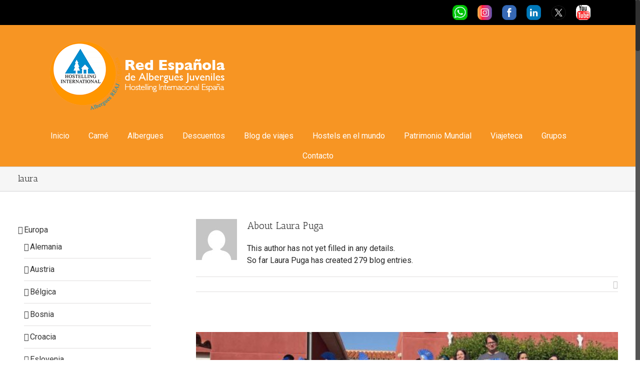

--- FILE ---
content_type: text/html; charset=UTF-8
request_url: https://noticias.reaj.com/author/laura/page/3/
body_size: 18713
content:
<!DOCTYPE html>
<html class="no-overflow-y" lang="es" prefix="og: http://ogp.me/ns# fb: http://ogp.me/ns/fb#">
<head><meta name="google-site-verification" content="3kk0ItxmNKHSFa3QmEH6Rk27xqlykGB4xu5R1-d0Vk8" />
	<meta http-equiv="X-UA-Compatible" content="IE=edge" />

	<meta http-equiv="Content-Type" content="text/html; charset=utf-8"/>

	
	<meta name="viewport" content="width=device-width, initial-scale=1" />
	<title>Laura Puga &#8211; Página 3 &#8211; Noticias de la Red de Albergues Juveniles de España</title>
<meta name='robots' content='max-image-preview:large' />
<link rel='dns-prefetch' href='//fonts.googleapis.com' />
<link rel="alternate" type="application/rss+xml" title="Noticias de la Red de Albergues Juveniles de España &raquo; Feed" href="https://noticias.reaj.com/feed/" />
<link rel="alternate" type="application/rss+xml" title="Noticias de la Red de Albergues Juveniles de España &raquo; Feed de los comentarios" href="https://noticias.reaj.com/comments/feed/" />
			<link rel="shortcut icon" href="//reaj.com/wp-content/uploads/2016/11/favicon.jpg" type="image/x-icon" />
					<!-- For iPhone 4 Retina display -->
			<link rel="apple-touch-icon-precomposed" sizes="114x114" href="//reaj.com/wp-content/uploads/2016/09/HI_EspaÃ±a_pequeÃ±o.jpg">
					<!-- For iPad Retina display -->
			<link rel="apple-touch-icon-precomposed" sizes="144x144" href="//reaj.com/wp-content/uploads/2016/09/HI_EspaÃ±a_pequeÃ±o.jpg">
		<link rel="alternate" type="application/rss+xml" title="Noticias de la Red de Albergues Juveniles de España &raquo; Feed de entradas de Laura Puga" href="https://noticias.reaj.com/author/laura/feed/" />
<style id='wp-img-auto-sizes-contain-inline-css' type='text/css'>
img:is([sizes=auto i],[sizes^="auto," i]){contain-intrinsic-size:3000px 1500px}
/*# sourceURL=wp-img-auto-sizes-contain-inline-css */
</style>
<style id='wp-emoji-styles-inline-css' type='text/css'>

	img.wp-smiley, img.emoji {
		display: inline !important;
		border: none !important;
		box-shadow: none !important;
		height: 1em !important;
		width: 1em !important;
		margin: 0 0.07em !important;
		vertical-align: -0.1em !important;
		background: none !important;
		padding: 0 !important;
	}
/*# sourceURL=wp-emoji-styles-inline-css */
</style>
<style id='wp-block-library-inline-css' type='text/css'>
:root{--wp-block-synced-color:#7a00df;--wp-block-synced-color--rgb:122,0,223;--wp-bound-block-color:var(--wp-block-synced-color);--wp-editor-canvas-background:#ddd;--wp-admin-theme-color:#007cba;--wp-admin-theme-color--rgb:0,124,186;--wp-admin-theme-color-darker-10:#006ba1;--wp-admin-theme-color-darker-10--rgb:0,107,160.5;--wp-admin-theme-color-darker-20:#005a87;--wp-admin-theme-color-darker-20--rgb:0,90,135;--wp-admin-border-width-focus:2px}@media (min-resolution:192dpi){:root{--wp-admin-border-width-focus:1.5px}}.wp-element-button{cursor:pointer}:root .has-very-light-gray-background-color{background-color:#eee}:root .has-very-dark-gray-background-color{background-color:#313131}:root .has-very-light-gray-color{color:#eee}:root .has-very-dark-gray-color{color:#313131}:root .has-vivid-green-cyan-to-vivid-cyan-blue-gradient-background{background:linear-gradient(135deg,#00d084,#0693e3)}:root .has-purple-crush-gradient-background{background:linear-gradient(135deg,#34e2e4,#4721fb 50%,#ab1dfe)}:root .has-hazy-dawn-gradient-background{background:linear-gradient(135deg,#faaca8,#dad0ec)}:root .has-subdued-olive-gradient-background{background:linear-gradient(135deg,#fafae1,#67a671)}:root .has-atomic-cream-gradient-background{background:linear-gradient(135deg,#fdd79a,#004a59)}:root .has-nightshade-gradient-background{background:linear-gradient(135deg,#330968,#31cdcf)}:root .has-midnight-gradient-background{background:linear-gradient(135deg,#020381,#2874fc)}:root{--wp--preset--font-size--normal:16px;--wp--preset--font-size--huge:42px}.has-regular-font-size{font-size:1em}.has-larger-font-size{font-size:2.625em}.has-normal-font-size{font-size:var(--wp--preset--font-size--normal)}.has-huge-font-size{font-size:var(--wp--preset--font-size--huge)}.has-text-align-center{text-align:center}.has-text-align-left{text-align:left}.has-text-align-right{text-align:right}.has-fit-text{white-space:nowrap!important}#end-resizable-editor-section{display:none}.aligncenter{clear:both}.items-justified-left{justify-content:flex-start}.items-justified-center{justify-content:center}.items-justified-right{justify-content:flex-end}.items-justified-space-between{justify-content:space-between}.screen-reader-text{border:0;clip-path:inset(50%);height:1px;margin:-1px;overflow:hidden;padding:0;position:absolute;width:1px;word-wrap:normal!important}.screen-reader-text:focus{background-color:#ddd;clip-path:none;color:#444;display:block;font-size:1em;height:auto;left:5px;line-height:normal;padding:15px 23px 14px;text-decoration:none;top:5px;width:auto;z-index:100000}html :where(.has-border-color){border-style:solid}html :where([style*=border-top-color]){border-top-style:solid}html :where([style*=border-right-color]){border-right-style:solid}html :where([style*=border-bottom-color]){border-bottom-style:solid}html :where([style*=border-left-color]){border-left-style:solid}html :where([style*=border-width]){border-style:solid}html :where([style*=border-top-width]){border-top-style:solid}html :where([style*=border-right-width]){border-right-style:solid}html :where([style*=border-bottom-width]){border-bottom-style:solid}html :where([style*=border-left-width]){border-left-style:solid}html :where(img[class*=wp-image-]){height:auto;max-width:100%}:where(figure){margin:0 0 1em}html :where(.is-position-sticky){--wp-admin--admin-bar--position-offset:var(--wp-admin--admin-bar--height,0px)}@media screen and (max-width:600px){html :where(.is-position-sticky){--wp-admin--admin-bar--position-offset:0px}}

/*# sourceURL=wp-block-library-inline-css */
</style><style id='global-styles-inline-css' type='text/css'>
:root{--wp--preset--aspect-ratio--square: 1;--wp--preset--aspect-ratio--4-3: 4/3;--wp--preset--aspect-ratio--3-4: 3/4;--wp--preset--aspect-ratio--3-2: 3/2;--wp--preset--aspect-ratio--2-3: 2/3;--wp--preset--aspect-ratio--16-9: 16/9;--wp--preset--aspect-ratio--9-16: 9/16;--wp--preset--color--black: #000000;--wp--preset--color--cyan-bluish-gray: #abb8c3;--wp--preset--color--white: #ffffff;--wp--preset--color--pale-pink: #f78da7;--wp--preset--color--vivid-red: #cf2e2e;--wp--preset--color--luminous-vivid-orange: #ff6900;--wp--preset--color--luminous-vivid-amber: #fcb900;--wp--preset--color--light-green-cyan: #7bdcb5;--wp--preset--color--vivid-green-cyan: #00d084;--wp--preset--color--pale-cyan-blue: #8ed1fc;--wp--preset--color--vivid-cyan-blue: #0693e3;--wp--preset--color--vivid-purple: #9b51e0;--wp--preset--gradient--vivid-cyan-blue-to-vivid-purple: linear-gradient(135deg,rgb(6,147,227) 0%,rgb(155,81,224) 100%);--wp--preset--gradient--light-green-cyan-to-vivid-green-cyan: linear-gradient(135deg,rgb(122,220,180) 0%,rgb(0,208,130) 100%);--wp--preset--gradient--luminous-vivid-amber-to-luminous-vivid-orange: linear-gradient(135deg,rgb(252,185,0) 0%,rgb(255,105,0) 100%);--wp--preset--gradient--luminous-vivid-orange-to-vivid-red: linear-gradient(135deg,rgb(255,105,0) 0%,rgb(207,46,46) 100%);--wp--preset--gradient--very-light-gray-to-cyan-bluish-gray: linear-gradient(135deg,rgb(238,238,238) 0%,rgb(169,184,195) 100%);--wp--preset--gradient--cool-to-warm-spectrum: linear-gradient(135deg,rgb(74,234,220) 0%,rgb(151,120,209) 20%,rgb(207,42,186) 40%,rgb(238,44,130) 60%,rgb(251,105,98) 80%,rgb(254,248,76) 100%);--wp--preset--gradient--blush-light-purple: linear-gradient(135deg,rgb(255,206,236) 0%,rgb(152,150,240) 100%);--wp--preset--gradient--blush-bordeaux: linear-gradient(135deg,rgb(254,205,165) 0%,rgb(254,45,45) 50%,rgb(107,0,62) 100%);--wp--preset--gradient--luminous-dusk: linear-gradient(135deg,rgb(255,203,112) 0%,rgb(199,81,192) 50%,rgb(65,88,208) 100%);--wp--preset--gradient--pale-ocean: linear-gradient(135deg,rgb(255,245,203) 0%,rgb(182,227,212) 50%,rgb(51,167,181) 100%);--wp--preset--gradient--electric-grass: linear-gradient(135deg,rgb(202,248,128) 0%,rgb(113,206,126) 100%);--wp--preset--gradient--midnight: linear-gradient(135deg,rgb(2,3,129) 0%,rgb(40,116,252) 100%);--wp--preset--font-size--small: 13px;--wp--preset--font-size--medium: 20px;--wp--preset--font-size--large: 36px;--wp--preset--font-size--x-large: 42px;--wp--preset--spacing--20: 0.44rem;--wp--preset--spacing--30: 0.67rem;--wp--preset--spacing--40: 1rem;--wp--preset--spacing--50: 1.5rem;--wp--preset--spacing--60: 2.25rem;--wp--preset--spacing--70: 3.38rem;--wp--preset--spacing--80: 5.06rem;--wp--preset--shadow--natural: 6px 6px 9px rgba(0, 0, 0, 0.2);--wp--preset--shadow--deep: 12px 12px 50px rgba(0, 0, 0, 0.4);--wp--preset--shadow--sharp: 6px 6px 0px rgba(0, 0, 0, 0.2);--wp--preset--shadow--outlined: 6px 6px 0px -3px rgb(255, 255, 255), 6px 6px rgb(0, 0, 0);--wp--preset--shadow--crisp: 6px 6px 0px rgb(0, 0, 0);}:where(.is-layout-flex){gap: 0.5em;}:where(.is-layout-grid){gap: 0.5em;}body .is-layout-flex{display: flex;}.is-layout-flex{flex-wrap: wrap;align-items: center;}.is-layout-flex > :is(*, div){margin: 0;}body .is-layout-grid{display: grid;}.is-layout-grid > :is(*, div){margin: 0;}:where(.wp-block-columns.is-layout-flex){gap: 2em;}:where(.wp-block-columns.is-layout-grid){gap: 2em;}:where(.wp-block-post-template.is-layout-flex){gap: 1.25em;}:where(.wp-block-post-template.is-layout-grid){gap: 1.25em;}.has-black-color{color: var(--wp--preset--color--black) !important;}.has-cyan-bluish-gray-color{color: var(--wp--preset--color--cyan-bluish-gray) !important;}.has-white-color{color: var(--wp--preset--color--white) !important;}.has-pale-pink-color{color: var(--wp--preset--color--pale-pink) !important;}.has-vivid-red-color{color: var(--wp--preset--color--vivid-red) !important;}.has-luminous-vivid-orange-color{color: var(--wp--preset--color--luminous-vivid-orange) !important;}.has-luminous-vivid-amber-color{color: var(--wp--preset--color--luminous-vivid-amber) !important;}.has-light-green-cyan-color{color: var(--wp--preset--color--light-green-cyan) !important;}.has-vivid-green-cyan-color{color: var(--wp--preset--color--vivid-green-cyan) !important;}.has-pale-cyan-blue-color{color: var(--wp--preset--color--pale-cyan-blue) !important;}.has-vivid-cyan-blue-color{color: var(--wp--preset--color--vivid-cyan-blue) !important;}.has-vivid-purple-color{color: var(--wp--preset--color--vivid-purple) !important;}.has-black-background-color{background-color: var(--wp--preset--color--black) !important;}.has-cyan-bluish-gray-background-color{background-color: var(--wp--preset--color--cyan-bluish-gray) !important;}.has-white-background-color{background-color: var(--wp--preset--color--white) !important;}.has-pale-pink-background-color{background-color: var(--wp--preset--color--pale-pink) !important;}.has-vivid-red-background-color{background-color: var(--wp--preset--color--vivid-red) !important;}.has-luminous-vivid-orange-background-color{background-color: var(--wp--preset--color--luminous-vivid-orange) !important;}.has-luminous-vivid-amber-background-color{background-color: var(--wp--preset--color--luminous-vivid-amber) !important;}.has-light-green-cyan-background-color{background-color: var(--wp--preset--color--light-green-cyan) !important;}.has-vivid-green-cyan-background-color{background-color: var(--wp--preset--color--vivid-green-cyan) !important;}.has-pale-cyan-blue-background-color{background-color: var(--wp--preset--color--pale-cyan-blue) !important;}.has-vivid-cyan-blue-background-color{background-color: var(--wp--preset--color--vivid-cyan-blue) !important;}.has-vivid-purple-background-color{background-color: var(--wp--preset--color--vivid-purple) !important;}.has-black-border-color{border-color: var(--wp--preset--color--black) !important;}.has-cyan-bluish-gray-border-color{border-color: var(--wp--preset--color--cyan-bluish-gray) !important;}.has-white-border-color{border-color: var(--wp--preset--color--white) !important;}.has-pale-pink-border-color{border-color: var(--wp--preset--color--pale-pink) !important;}.has-vivid-red-border-color{border-color: var(--wp--preset--color--vivid-red) !important;}.has-luminous-vivid-orange-border-color{border-color: var(--wp--preset--color--luminous-vivid-orange) !important;}.has-luminous-vivid-amber-border-color{border-color: var(--wp--preset--color--luminous-vivid-amber) !important;}.has-light-green-cyan-border-color{border-color: var(--wp--preset--color--light-green-cyan) !important;}.has-vivid-green-cyan-border-color{border-color: var(--wp--preset--color--vivid-green-cyan) !important;}.has-pale-cyan-blue-border-color{border-color: var(--wp--preset--color--pale-cyan-blue) !important;}.has-vivid-cyan-blue-border-color{border-color: var(--wp--preset--color--vivid-cyan-blue) !important;}.has-vivid-purple-border-color{border-color: var(--wp--preset--color--vivid-purple) !important;}.has-vivid-cyan-blue-to-vivid-purple-gradient-background{background: var(--wp--preset--gradient--vivid-cyan-blue-to-vivid-purple) !important;}.has-light-green-cyan-to-vivid-green-cyan-gradient-background{background: var(--wp--preset--gradient--light-green-cyan-to-vivid-green-cyan) !important;}.has-luminous-vivid-amber-to-luminous-vivid-orange-gradient-background{background: var(--wp--preset--gradient--luminous-vivid-amber-to-luminous-vivid-orange) !important;}.has-luminous-vivid-orange-to-vivid-red-gradient-background{background: var(--wp--preset--gradient--luminous-vivid-orange-to-vivid-red) !important;}.has-very-light-gray-to-cyan-bluish-gray-gradient-background{background: var(--wp--preset--gradient--very-light-gray-to-cyan-bluish-gray) !important;}.has-cool-to-warm-spectrum-gradient-background{background: var(--wp--preset--gradient--cool-to-warm-spectrum) !important;}.has-blush-light-purple-gradient-background{background: var(--wp--preset--gradient--blush-light-purple) !important;}.has-blush-bordeaux-gradient-background{background: var(--wp--preset--gradient--blush-bordeaux) !important;}.has-luminous-dusk-gradient-background{background: var(--wp--preset--gradient--luminous-dusk) !important;}.has-pale-ocean-gradient-background{background: var(--wp--preset--gradient--pale-ocean) !important;}.has-electric-grass-gradient-background{background: var(--wp--preset--gradient--electric-grass) !important;}.has-midnight-gradient-background{background: var(--wp--preset--gradient--midnight) !important;}.has-small-font-size{font-size: var(--wp--preset--font-size--small) !important;}.has-medium-font-size{font-size: var(--wp--preset--font-size--medium) !important;}.has-large-font-size{font-size: var(--wp--preset--font-size--large) !important;}.has-x-large-font-size{font-size: var(--wp--preset--font-size--x-large) !important;}
/*# sourceURL=global-styles-inline-css */
</style>

<style id='classic-theme-styles-inline-css' type='text/css'>
/*! This file is auto-generated */
.wp-block-button__link{color:#fff;background-color:#32373c;border-radius:9999px;box-shadow:none;text-decoration:none;padding:calc(.667em + 2px) calc(1.333em + 2px);font-size:1.125em}.wp-block-file__button{background:#32373c;color:#fff;text-decoration:none}
/*# sourceURL=/wp-includes/css/classic-themes.min.css */
</style>
<link rel='stylesheet' id='layerslider-css' href='https://noticias.reaj.com/wp-content/plugins/LayerSlider/static/css/layerslider.css?ver=5.5.1' type='text/css' media='all' />
<link rel='stylesheet' id='ls-google-fonts-css' href='https://fonts.googleapis.com/css?family=Lato:100,300,regular,700,900%7COpen+Sans:300%7CIndie+Flower:regular%7COswald:300,regular,700&#038;subset=latin%2Clatin-ext' type='text/css' media='all' />
<link rel='stylesheet' id='avada-parent-stylesheet-css' href='https://noticias.reaj.com/wp-content/themes/Avada/style.css?ver=6.9' type='text/css' media='all' />
<link rel='stylesheet' id='avada-stylesheet-css' href='https://noticias.reaj.com/wp-content/themes/Avada/assets/css/style.min.css?ver=5.0.3' type='text/css' media='all' />
<link rel='stylesheet' id='fontawesome-css' href='https://noticias.reaj.com/wp-content/themes/Avada/assets/fonts/fontawesome/font-awesome.css?ver=5.0.3' type='text/css' media='all' />
<link rel='stylesheet' id='avada-iLightbox-css' href='https://noticias.reaj.com/wp-content/themes/Avada/ilightbox.css?ver=5.0.3' type='text/css' media='all' />
<link rel='stylesheet' id='avada-animations-css' href='https://noticias.reaj.com/wp-content/themes/Avada/animations.css?ver=5.0.3' type='text/css' media='all' />
<link rel='stylesheet' id='fusion-builder-shortcodes-css' href='https://noticias.reaj.com/wp-content/plugins/fusion-builder/css/fusion-shortcodes.min.css?ver=1.0.3' type='text/css' media='all' />
<link rel='stylesheet' id='avada-dynamic-css-css' href='//noticias.reaj.com/wp-content/uploads/avada-styles/avada-global.css?timestamp=1712649481&#038;ver=5.0.3' type='text/css' media='all' />
<link rel='stylesheet' id='avada_google_fonts-css' href='https://fonts.googleapis.com/css?family=Roboto%3A400%7CPT+Sans%3A400%7CAntic+Slab%3A400&#038;subset=latin' type='text/css' media='all' />
<script type="text/javascript" src="https://noticias.reaj.com/wp-content/plugins/LayerSlider/static/js/greensock.js?ver=1.11.8" id="greensock-js"></script>
<script type="text/javascript" src="https://noticias.reaj.com/wp-includes/js/jquery/jquery.min.js?ver=3.7.1" id="jquery-core-js"></script>
<script type="text/javascript" src="https://noticias.reaj.com/wp-includes/js/jquery/jquery-migrate.min.js?ver=3.4.1" id="jquery-migrate-js"></script>
<script type="text/javascript" src="https://noticias.reaj.com/wp-content/plugins/LayerSlider/static/js/layerslider.kreaturamedia.jquery.js?ver=5.5.1" id="layerslider-js"></script>
<script type="text/javascript" src="https://noticias.reaj.com/wp-content/plugins/LayerSlider/static/js/layerslider.transitions.js?ver=5.5.1" id="layerslider-transitions-js"></script>
<link rel="https://api.w.org/" href="https://noticias.reaj.com/wp-json/" /><link rel="alternate" title="JSON" type="application/json" href="https://noticias.reaj.com/wp-json/wp/v2/users/4" /><link rel="EditURI" type="application/rsd+xml" title="RSD" href="https://noticias.reaj.com/xmlrpc.php?rsd" />
<meta name="generator" content="WordPress 6.9" />

	
	<script type="text/javascript">
		var doc = document.documentElement;
		doc.setAttribute('data-useragent', navigator.userAgent);
	</script>

	<!-- Global Site Tag (gtag.js) - Google Analytics -->
<script async src="https://www.googletagmanager.com/gtag/js?id=UA-35420465-5"></script>
<script>
  window.dataLayer = window.dataLayer || [];
  function gtag(){dataLayer.push(arguments)};
  gtag('js', new Date());

  gtag('config', 'UA-35420465-5');
</script>
	</head>
<body class="archive paged author author-laura author-4 paged-3 author-paged-3 wp-theme-Avada wp-child-theme-Avada-Child-Theme fusion-body no-tablet-sticky-header no-mobile-sticky-header no-mobile-slidingbar no-mobile-totop mobile-logo-pos-left layout-wide-mode has-sidebar fusion-top-header menu-text-align-center mobile-menu-design-modern fusion-image-hovers fusion-show-pagination-text">
				<div id="wrapper" class="">
		<div id="home" style="position:relative;top:1px;"></div>
				
		
			<header class="fusion-header-wrapper">
				<div class="fusion-header-v5 fusion-logo-left fusion-sticky-menu- fusion-sticky-logo-1 fusion-mobile-logo- fusion-mobile-menu-design-modern fusion-sticky-menu-only fusion-header-menu-align-center">
					
<div class="fusion-secondary-header">
	<div class="fusion-row">
							<div class="fusion-alignright"><div class="fusion-social-links-header"><div class="fusion-social-networks"><div class="fusion-social-networks-wrapper"><a  class="custom fusion-social-network-icon fusion-tooltip fusion-custom fusion-icon-custom" style="position:relative;" social_network="custom" social_link="https://whatsapp.com/channel/0029VaBUFSv6GcGEE6qX3m3O" icon_color box_color="transparent" last href="https://whatsapp.com/channel/0029VaBUFSv6GcGEE6qX3m3O" target="_blank" data-placement="top" data-title data-toggle="tooltip" title><span class="screen-reader-text"></span><img src="https://noticias.reaj.com/wp-content/uploads/2024/01/whtas_app.png" style="width:auto;max-height:30px;" alt="" /></a><a  class="custom fusion-social-network-icon fusion-tooltip fusion-custom fusion-icon-custom" style="position:relative;" social_network="custom" social_link="https://www.instagram.com/albergues.reaj/" icon_color box_color="transparent" last href="https://www.instagram.com/albergues.reaj/" target="_blank" data-placement="top" data-title data-toggle="tooltip" title><span class="screen-reader-text"></span><img src="https://noticias.reaj.com/wp-content/uploads/2024/01/instagram.png" style="width:auto;max-height:30px;" alt="" /></a><a  class="custom fusion-social-network-icon fusion-tooltip fusion-custom fusion-icon-custom" style="position:relative;" social_network="custom" social_link="https://www.facebook.com/alberguesjuveniles" icon_color box_color="transparent" last href="https://www.facebook.com/alberguesjuveniles" target="_blank" data-placement="top" data-title data-toggle="tooltip" title><span class="screen-reader-text"></span><img src="https://noticias.reaj.com/wp-content/uploads/2024/01/facebook.png" style="width:auto;max-height:30px;" alt="" /></a><a  class="custom fusion-social-network-icon fusion-tooltip fusion-custom fusion-icon-custom" style="position:relative;" social_network="custom" social_link="https://www.linkedin.com/company/red-espanola-de-albergues-juveniles/" icon_color box_color="transparent" last href="https://www.linkedin.com/company/red-espanola-de-albergues-juveniles/" target="_blank" data-placement="top" data-title data-toggle="tooltip" title><span class="screen-reader-text"></span><img src="https://noticias.reaj.com/wp-content/uploads/2024/01/linkedin-1.png" style="width:auto;max-height:30px;" alt="" /></a><a  class="custom fusion-social-network-icon fusion-tooltip fusion-custom fusion-icon-custom" style="position:relative;" social_network="custom" social_link="https://twitter.com/AlberguesREAJ" icon_color box_color="transparent" last href="https://twitter.com/AlberguesREAJ" target="_blank" data-placement="top" data-title data-toggle="tooltip" title><span class="screen-reader-text"></span><img src="https://noticias.reaj.com/wp-content/uploads/2024/01/logo_X.png" style="width:auto;max-height:30px;" alt="" /></a><a  class="custom fusion-social-network-icon fusion-tooltip fusion-custom fusion-icon-custom fusion-last-social-icon" style="position:relative;" social_network="custom" social_link="https://www.youtube.com/channel/UC5CIIjxt2KPVk4vUi6IlGcA" icon_color box_color="transparent" last="1" href="https://www.youtube.com/channel/UC5CIIjxt2KPVk4vUi6IlGcA" target="_blank" data-placement="top" data-title data-toggle="tooltip" title><span class="screen-reader-text"></span><img src="https://noticias.reaj.com/wp-content/uploads/2024/01/youtube.png" style="width:auto;max-height:30px;" alt="" /></a></div></div></div></div>
			</div>
</div>
<div class="fusion-header-sticky-height"></div>
<div class="fusion-sticky-header-wrapper"> <!-- start fusion sticky header wrapper -->
	<div class="fusion-header">
		<div class="fusion-row">
			
<div class="fusion-logo" data-margin-top="31px" data-margin-bottom="31px" data-margin-left="0px" data-margin-right="0px">
				<a class="fusion-logo-link" href="http://www.reaj.com">
						<img src="//noticias.reaj.com/wp-content/uploads/2015/10/logo-2.png" width="375" height="138" alt="Noticias de la Red de Albergues Juveniles de España" class="fusion-logo-1x fusion-standard-logo" />

							<img src="//noticias.reaj.com/wp-content/uploads/2015/10/logo-2.png" width="375" height="138" alt="Noticias de la Red de Albergues Juveniles de España" class="fusion-standard-logo fusion-logo-2x" />
			
			<!-- mobile logo -->
			
			<!-- sticky header logo -->
					</a>
		</div>					<div class="fusion-mobile-menu-icons">
							<a href="#" class="fusion-icon fusion-icon-bars"></a>
		
		
			</div>
		</div>
	</div>
	<div class="fusion-secondary-main-menu">
		<div class="fusion-row">
			<nav class="fusion-main-menu"><ul id="menu-menu-principal" class="fusion-menu"><li  id="menu-item-13217"  class="menu-item menu-item-type-custom menu-item-object-custom menu-item-13217"  ><a  href="http://www.reaj.com"><span class="menu-text">Inicio</span></a></li><li  id="menu-item-13756"  class="menu-item menu-item-type-custom menu-item-object-custom menu-item-13756"  ><a  href="http://reaj.com/donde-comprarlo/"><span class="menu-text">Carné</span></a></li><li  id="menu-item-13762"  class="menu-item menu-item-type-custom menu-item-object-custom menu-item-13762"  ><a  href="http://reaj.com/nacionales/"><span class="menu-text">Albergues</span></a></li><li  id="menu-item-15581"  class="menu-item menu-item-type-custom menu-item-object-custom menu-item-15581"  ><a  href="http://descuentos.reaj.com"><span class="menu-text">Descuentos</span></a></li><li  id="menu-item-15354"  class="menu-item menu-item-type-post_type menu-item-object-page menu-item-15354"  ><a  href="https://noticias.reaj.com/blog-de-viajes/"><span class="menu-text">Blog de viajes</span></a></li><li  id="menu-item-15366"  class="menu-item menu-item-type-post_type menu-item-object-page menu-item-15366"  ><a  href="https://noticias.reaj.com/hostels-en-el-mundo/"><span class="menu-text">Hostels en el mundo</span></a></li><li  id="menu-item-16052"  class="menu-item menu-item-type-custom menu-item-object-custom menu-item-16052"  ><a  href="https://reaj.com/patrimonio-mundial/"><span class="menu-text">Patrimonio Mundial</span></a></li><li  id="menu-item-15789"  class="menu-item menu-item-type-custom menu-item-object-custom menu-item-15789"  ><a  href="http://reaj.com/viajeteca/"><span class="menu-text">Viajeteca</span></a></li><li  id="menu-item-16053"  class="menu-item menu-item-type-custom menu-item-object-custom menu-item-16053"  ><a  href="https://reaj.com/grupos/"><span class="menu-text">Grupos</span></a></li><li  id="menu-item-16049"  class="menu-item menu-item-type-custom menu-item-object-custom menu-item-16049"  ><a  href="http://reaj.com/contacto/"><span class="menu-text">Contacto</span></a></li></ul></nav>

<nav class="fusion-mobile-nav-holder"></nav>

					</div>
	</div>
</div> <!-- end fusion sticky header wrapper -->
				</div>
				<div class="fusion-clearfix"></div>
			</header>
					
		<div id="sliders-container">
					</div>
				
					<div class="fusion-page-title-bar fusion-page-title-bar-none fusion-page-title-bar-left">
	<div class="fusion-page-title-row">
		<div class="fusion-page-title-wrapper">
			<div class="fusion-page-title-captions">

																			<h1 class="entry-title">laura</h1>

									
				
			</div>

										
		</div>
	</div>
</div>
		
		
		
						<div id="main" class="clearfix " style="">
			<div class="fusion-row" style="">
<div id="content" class="" style="float: right;">
	<div class="fusion-author">
	<div class="fusion-author-avatar">
		<img alt='' src='https://secure.gravatar.com/avatar/94077f98d8f67e9a9dfecd77f32a151a6a6e1b6b5a9e9811763ac6086ebcadbb?s=82&#038;d=mm&#038;r=g' srcset='https://secure.gravatar.com/avatar/94077f98d8f67e9a9dfecd77f32a151a6a6e1b6b5a9e9811763ac6086ebcadbb?s=164&#038;d=mm&#038;r=g 2x' class='avatar avatar-82 photo' height='82' width='82' decoding='async'/>	</div>
	<div class="fusion-author-info">
		<h3 class="fusion-author-title vcard">
			About <span class="fn">Laura Puga</span>								</h3>
		This author has not yet filled in any details.<br />So far Laura Puga has created 279 blog entries.	</div>

	<div style="clear:both;"></div>

	<div class="fusion-author-social clearfix">
		<div class="fusion-author-tagline">
					</div>

		<div class="fusion-social-networks"><div class="fusion-social-networks-wrapper"><a  class="fusion-social-network-icon fusion-tooltip fusion-mail fusion-icon-mail fusion-last-social-icon" style="color:#bebdbd;" social_network="mail" social_link="mailto:lpuga@reaj.com" icon_color="#bebdbd" box_color="#e8e8e8" last="1" href="mailto:lpuga@reaj.com" target="_self" data-placement="top" data-title="Email" data-toggle="tooltip" title="Email"><span class="screen-reader-text">Email</span></a><div class="fusion-clearfix"></div></div></div>	</div>
</div>

	<div id="posts-container" class="fusion-blog-layout-large fusion-blog-infinite fusion-posts-container-infinite fusion-blog-archive fusion-clearfix" data-pages="28"><article id="post-19471" class="fusion-post-large post fusion-clearfix post-19471 type-post status-publish format-standard has-post-thumbnail hentry category-actualidad">

	<div class="fusion-flexslider flexslider fusion-flexslider-loading fusion-post-slideshow">
		<ul class="slides">
																										<li>
<div class="fusion-image-wrapper fusion-image-size-fixed" aria-haspopup="true">

	
		
					<img width="669" height="272" src="https://noticias.reaj.com/wp-content/uploads/2025/06/corresponsales-669x272.jpeg" class="attachment-blog-large size-blog-large wp-post-image" alt="" decoding="async" fetchpriority="high" />
	

		<div class="fusion-rollover">
	<div class="fusion-rollover-content">

														<a class="fusion-rollover-link" href="https://noticias.reaj.com/iii-encuentro-de-corresponsales-y-alberguismo-juvenil/">Permalink</a>
			
								
				
												<h4 class="fusion-rollover-title">
					<a href="https://noticias.reaj.com/iii-encuentro-de-corresponsales-y-alberguismo-juvenil/">
						III ENCUENTRO DE CORRESPONSALES Y ALBERGUISMO JUVENIL					</a>
				</h4>
			
										
				<div class="fusion-rollover-categories"><a href="https://noticias.reaj.com/category/actualidad/" rel="tag">Actualidad</a></div>					
		
			</div>
</div>

	
</div>
</li>
																																																																														</ul>
	</div>
<div class="fusion-post-content post-content"><h2 class="entry-title fusion-post-title"><a href="https://noticias.reaj.com/iii-encuentro-de-corresponsales-y-alberguismo-juvenil/">III ENCUENTRO DE CORRESPONSALES Y ALBERGUISMO JUVENIL</a></h2><div class="fusion-post-content-container"><p>Casi un centenar de corresponsales se han reunido este fin de semana en la comarca de Calatayud El Albergue La &#91;...&#93;</p></div></div><div class="fusion-meta-info">
	
			<span class="vcard" style="display: none;">
			<span class="fn">
				<a href="https://noticias.reaj.com/author/laura/" title="Entradas de Laura Puga" rel="author">Laura Puga</a>			</span>
		</span>
	
	

	
	
			<span class="updated" style="display:none;">
			2025-07-14T12:09:03+00:00		</span>
	
<div class="fusion-alignright"><a href="https://noticias.reaj.com/iii-encuentro-de-corresponsales-y-alberguismo-juvenil/" class="fusion-read-more">Read More</a></div></div></article><article id="post-19453" class="fusion-post-large post fusion-clearfix post-19453 type-post status-publish format-standard has-post-thumbnail hentry category-actualidad">

	<div class="fusion-flexslider flexslider fusion-flexslider-loading fusion-post-slideshow">
		<ul class="slides">
																										<li>
<div class="fusion-image-wrapper fusion-image-size-fixed" aria-haspopup="true">

	
		
					<img width="669" height="272" src="https://noticias.reaj.com/wp-content/uploads/2025/06/FOTOS-DE-BLOGS-1-669x272.png" class="attachment-blog-large size-blog-large wp-post-image" alt="" decoding="async" />
	

		<div class="fusion-rollover">
	<div class="fusion-rollover-content">

														<a class="fusion-rollover-link" href="https://noticias.reaj.com/reaj-participa-en-los-cursos-de-verano-de-la-uclm-con-una-ponencia-sobre-digitalizacion-sostenibilidad-y-experiencias-turisticas/">Permalink</a>
			
								
				
												<h4 class="fusion-rollover-title">
					<a href="https://noticias.reaj.com/reaj-participa-en-los-cursos-de-verano-de-la-uclm-con-una-ponencia-sobre-digitalizacion-sostenibilidad-y-experiencias-turisticas/">
						REAJ participa en los cursos de verano de la UCLM con una ponencia sobre digitalización, sostenibilidad y experiencias turísticas					</a>
				</h4>
			
										
				<div class="fusion-rollover-categories"><a href="https://noticias.reaj.com/category/actualidad/" rel="tag">Actualidad</a></div>					
		
			</div>
</div>

	
</div>
</li>
																																																																														</ul>
	</div>
<div class="fusion-post-content post-content"><h2 class="entry-title fusion-post-title"><a href="https://noticias.reaj.com/reaj-participa-en-los-cursos-de-verano-de-la-uclm-con-una-ponencia-sobre-digitalizacion-sostenibilidad-y-experiencias-turisticas/">REAJ participa en los cursos de verano de la UCLM con una ponencia sobre digitalización, sostenibilidad y experiencias turísticas</a></h2><div class="fusion-post-content-container"><p>El pasado 12 de junio, la Red Española de Albergues Juveniles (REAJ) participó en el curso de verano “Gestión de &#91;...&#93;</p></div></div><div class="fusion-meta-info">
	
			<span class="vcard" style="display: none;">
			<span class="fn">
				<a href="https://noticias.reaj.com/author/laura/" title="Entradas de Laura Puga" rel="author">Laura Puga</a>			</span>
		</span>
	
	

	
	
			<span class="updated" style="display:none;">
			2025-06-17T11:25:26+00:00		</span>
	
<div class="fusion-alignright"><a href="https://noticias.reaj.com/reaj-participa-en-los-cursos-de-verano-de-la-uclm-con-una-ponencia-sobre-digitalizacion-sostenibilidad-y-experiencias-turisticas/" class="fusion-read-more">Read More</a></div></div></article><article id="post-19442" class="fusion-post-large post fusion-clearfix post-19442 type-post status-publish format-standard has-post-thumbnail hentry category-actualidad">

	<div class="fusion-flexslider flexslider fusion-flexslider-loading fusion-post-slideshow">
		<ul class="slides">
																										<li>
<div class="fusion-image-wrapper fusion-image-size-fixed" aria-haspopup="true">

	
		
					<img width="669" height="272" src="https://noticias.reaj.com/wp-content/uploads/2025/06/FOTOS-DE-BLOGS-2-669x272.png" class="attachment-blog-large size-blog-large wp-post-image" alt="" decoding="async" />
	

		<div class="fusion-rollover">
	<div class="fusion-rollover-content">

														<a class="fusion-rollover-link" href="https://noticias.reaj.com/seo-birdlife-impulsa-igualdad-y-reaj-promueven-un-turismo-mas-sostenible-y-accesible-desde-las-islas-baleares/">Permalink</a>
			
								
				
												<h4 class="fusion-rollover-title">
					<a href="https://noticias.reaj.com/seo-birdlife-impulsa-igualdad-y-reaj-promueven-un-turismo-mas-sostenible-y-accesible-desde-las-islas-baleares/">
						SEO/BirdLife, Impulsa Igualdad, REAJ e iUrban promueven un turismo más sostenible y accesible desde las Islas Baleares					</a>
				</h4>
			
										
				<div class="fusion-rollover-categories"><a href="https://noticias.reaj.com/category/actualidad/" rel="tag">Actualidad</a></div>					
		
			</div>
</div>

	
</div>
</li>
																																																																														</ul>
	</div>
<div class="fusion-post-content post-content"><h2 class="entry-title fusion-post-title"><a href="https://noticias.reaj.com/seo-birdlife-impulsa-igualdad-y-reaj-promueven-un-turismo-mas-sostenible-y-accesible-desde-las-islas-baleares/">SEO/BirdLife, Impulsa Igualdad, REAJ e iUrban promueven un turismo más sostenible y accesible desde las Islas Baleares</a></h2><div class="fusion-post-content-container"><p>La actividad, organizada por SEO/BirdLife, Impulsa Igualdad, REAJ e iUrban, apuesta por un turismo más sostenible, inclusivo y desestacionalizado, apoyado por inteligencia artificial.  &#91;&#8230;&#93;</p>
</div></div><div class="fusion-meta-info">
	
			<span class="vcard" style="display: none;">
			<span class="fn">
				<a href="https://noticias.reaj.com/author/laura/" title="Entradas de Laura Puga" rel="author">Laura Puga</a>			</span>
		</span>
	
	

	
	
			<span class="updated" style="display:none;">
			2025-06-17T12:43:54+00:00		</span>
	
<div class="fusion-alignright"><a href="https://noticias.reaj.com/seo-birdlife-impulsa-igualdad-y-reaj-promueven-un-turismo-mas-sostenible-y-accesible-desde-las-islas-baleares/" class="fusion-read-more">Read More</a></div></div></article><article id="post-19405" class="fusion-post-large post fusion-clearfix post-19405 type-post status-publish format-standard has-post-thumbnail hentry category-actualidad">

	<div class="fusion-flexslider flexslider fusion-flexslider-loading fusion-post-slideshow">
		<ul class="slides">
																										<li>
<div class="fusion-image-wrapper fusion-image-size-fixed" aria-haspopup="true">

	
		
					<img width="669" height="272" src="https://noticias.reaj.com/wp-content/uploads/2025/04/FOTOS-DE-BLOGS-669x272.png" class="attachment-blog-large size-blog-large wp-post-image" alt="" decoding="async" loading="lazy" />
	

		<div class="fusion-rollover">
	<div class="fusion-rollover-content">

														<a class="fusion-rollover-link" href="https://noticias.reaj.com/tu-carne-joven-de-castilla-la-mancha-incluye-ahora-el-carne-de-alberguista-reaj/">Permalink</a>
			
								
				
												<h4 class="fusion-rollover-title">
					<a href="https://noticias.reaj.com/tu-carne-joven-de-castilla-la-mancha-incluye-ahora-el-carne-de-alberguista-reaj/">
						¡Tu Carné Joven de Castilla La Mancha incluye ahora el Carné de Alberguista REAJ!					</a>
				</h4>
			
										
				<div class="fusion-rollover-categories"><a href="https://noticias.reaj.com/category/actualidad/" rel="tag">Actualidad</a></div>					
		
			</div>
</div>

	
</div>
</li>
																																																																														</ul>
	</div>
<div class="fusion-post-content post-content"><h2 class="entry-title fusion-post-title"><a href="https://noticias.reaj.com/tu-carne-joven-de-castilla-la-mancha-incluye-ahora-el-carne-de-alberguista-reaj/">¡Tu Carné Joven de Castilla La Mancha incluye ahora el Carné de Alberguista REAJ!</a></h2><div class="fusion-post-content-container"><p>¿Tienes el Carné Joven? Pues ahora tienes aún más ventajas. Con la incorporación del Carné de Alberguista Internacional, se amplían &#91;...&#93;</p></div></div><div class="fusion-meta-info">
	
			<span class="vcard" style="display: none;">
			<span class="fn">
				<a href="https://noticias.reaj.com/author/laura/" title="Entradas de Laura Puga" rel="author">Laura Puga</a>			</span>
		</span>
	
	

	
	
			<span class="updated" style="display:none;">
			2025-04-10T13:37:57+00:00		</span>
	
<div class="fusion-alignright"><a href="https://noticias.reaj.com/tu-carne-joven-de-castilla-la-mancha-incluye-ahora-el-carne-de-alberguista-reaj/" class="fusion-read-more">Read More</a></div></div></article><article id="post-19361" class="fusion-post-large post fusion-clearfix post-19361 type-post status-publish format-standard has-post-thumbnail hentry category-actualidad">

	<div class="fusion-flexslider flexslider fusion-flexslider-loading fusion-post-slideshow">
		<ul class="slides">
																										<li>
<div class="fusion-image-wrapper fusion-image-size-fixed" aria-haspopup="true">

	
		
					<img width="669" height="272" src="https://noticias.reaj.com/wp-content/uploads/2025/03/IMG_0536-669x272.jpg" class="attachment-blog-large size-blog-large wp-post-image" alt="" decoding="async" loading="lazy" />
	

		<div class="fusion-rollover">
	<div class="fusion-rollover-content">

														<a class="fusion-rollover-link" href="https://noticias.reaj.com/dos-asociaciones-de-castilla-la-mancha-ganadoras-de-la-v-edicion-del-concurso-fotografia-e-inclusion-2024/">Permalink</a>
			
								
				
												<h4 class="fusion-rollover-title">
					<a href="https://noticias.reaj.com/dos-asociaciones-de-castilla-la-mancha-ganadoras-de-la-v-edicion-del-concurso-fotografia-e-inclusion-2024/">
						Dos Asociaciones de Castilla la Mancha ganadoras de la V Edición del Concurso “Fotografía e Inclusión” 2024					</a>
				</h4>
			
										
				<div class="fusion-rollover-categories"><a href="https://noticias.reaj.com/category/actualidad/" rel="tag">Actualidad</a></div>					
		
			</div>
</div>

	
</div>
</li>
																																																																														</ul>
	</div>
<div class="fusion-post-content post-content"><h2 class="entry-title fusion-post-title"><a href="https://noticias.reaj.com/dos-asociaciones-de-castilla-la-mancha-ganadoras-de-la-v-edicion-del-concurso-fotografia-e-inclusion-2024/">Dos Asociaciones de Castilla la Mancha ganadoras de la V Edición del Concurso “Fotografía e Inclusión” 2024</a></h2><div class="fusion-post-content-container"><p>Por quinto año consecutivo REAJ, en colaboración con Aloja Experience, han lanzado la nueva edición del concurso “Fotografía e Inclusión”. Dos asociaciones que trabajan con personas con discapacidad de la Castilla la Mancha han resultado las ganadoras.  &#91;&#8230;&#93;</p>
</div></div><div class="fusion-meta-info">
	
			<span class="vcard" style="display: none;">
			<span class="fn">
				<a href="https://noticias.reaj.com/author/laura/" title="Entradas de Laura Puga" rel="author">Laura Puga</a>			</span>
		</span>
	
	

	
	
			<span class="updated" style="display:none;">
			2025-03-31T09:31:14+00:00		</span>
	
<div class="fusion-alignright"><a href="https://noticias.reaj.com/dos-asociaciones-de-castilla-la-mancha-ganadoras-de-la-v-edicion-del-concurso-fotografia-e-inclusion-2024/" class="fusion-read-more">Read More</a></div></div></article><article id="post-19334" class="fusion-post-large post fusion-clearfix post-19334 type-post status-publish format-standard has-post-thumbnail hentry category-blog-de-viajes">

	<div class="fusion-flexslider flexslider fusion-flexslider-loading fusion-post-slideshow">
		<ul class="slides">
																										<li>
<div class="fusion-image-wrapper fusion-image-size-fixed" aria-haspopup="true">

	
		
					<img width="669" height="272" src="https://noticias.reaj.com/wp-content/uploads/2025/03/FOTOS-DE-BLOGS-1-669x272.png" class="attachment-blog-large size-blog-large wp-post-image" alt="" decoding="async" loading="lazy" />
	

		<div class="fusion-rollover">
	<div class="fusion-rollover-content">

														<a class="fusion-rollover-link" href="https://noticias.reaj.com/como-organizar-el-viaje-perfecto-con-amigos/">Permalink</a>
			
								
				
												<h4 class="fusion-rollover-title">
					<a href="https://noticias.reaj.com/como-organizar-el-viaje-perfecto-con-amigos/">
						Cómo organizar el viaje perfecto con amigos					</a>
				</h4>
			
										
				<div class="fusion-rollover-categories"><a href="https://noticias.reaj.com/category/blog-de-viajes/" rel="tag">Blog de viajes</a></div>					
		
			</div>
</div>

	
</div>
</li>
																																																																														</ul>
	</div>
<div class="fusion-post-content post-content"><h2 class="entry-title fusion-post-title"><a href="https://noticias.reaj.com/como-organizar-el-viaje-perfecto-con-amigos/">Cómo organizar el viaje perfecto con amigos</a></h2><div class="fusion-post-content-container"><p>Viajar en grupo es una de las experiencias más emocionantes que puedes vivir. No solo se trata de conocer nuevos destinos, sino de compartir momentos especiales con amigos, descubrir juntos rincones únicos y crear recuerdos que recordaréis toda la vida.  &#91;&#8230;&#93;</p>
</div></div><div class="fusion-meta-info">
	
			<span class="vcard" style="display: none;">
			<span class="fn">
				<a href="https://noticias.reaj.com/author/laura/" title="Entradas de Laura Puga" rel="author">Laura Puga</a>			</span>
		</span>
	
	

	
	
			<span class="updated" style="display:none;">
			2025-03-12T10:06:05+00:00		</span>
	
<div class="fusion-alignright"><a href="https://noticias.reaj.com/como-organizar-el-viaje-perfecto-con-amigos/" class="fusion-read-more">Read More</a></div></div></article><article id="post-19322" class="fusion-post-large post fusion-clearfix post-19322 type-post status-publish format-standard has-post-thumbnail hentry category-actualidad">

	<div class="fusion-flexslider flexslider fusion-flexslider-loading fusion-post-slideshow">
		<ul class="slides">
																										<li>
<div class="fusion-image-wrapper fusion-image-size-fixed" aria-haspopup="true">

	
		
					<img width="669" height="272" src="https://noticias.reaj.com/wp-content/uploads/2025/02/Copia-de-Diseno-sin-titulo-1-669x272.png" class="attachment-blog-large size-blog-large wp-post-image" alt="" decoding="async" loading="lazy" />
	

		<div class="fusion-rollover">
	<div class="fusion-rollover-content">

														<a class="fusion-rollover-link" href="https://noticias.reaj.com/el-albergue-del-escorial-acoge-la-experiencia-piloto-de-avistamiento-de-aves-del-proyecto-naturaleza-conectada/">Permalink</a>
			
								
				
												<h4 class="fusion-rollover-title">
					<a href="https://noticias.reaj.com/el-albergue-del-escorial-acoge-la-experiencia-piloto-de-avistamiento-de-aves-del-proyecto-naturaleza-conectada/">
						El Albergue del Escorial acoge la experiencia piloto de avistamiento de aves del proyecto «Naturaleza Conectada»					</a>
				</h4>
			
										
				<div class="fusion-rollover-categories"><a href="https://noticias.reaj.com/category/actualidad/" rel="tag">Actualidad</a></div>					
		
			</div>
</div>

	
</div>
</li>
																																																																														</ul>
	</div>
<div class="fusion-post-content post-content"><h2 class="entry-title fusion-post-title"><a href="https://noticias.reaj.com/el-albergue-del-escorial-acoge-la-experiencia-piloto-de-avistamiento-de-aves-del-proyecto-naturaleza-conectada/">El Albergue del Escorial acoge la experiencia piloto de avistamiento de aves del proyecto «Naturaleza Conectada»</a></h2><div class="fusion-post-content-container"><p>La iniciativa, desarrollada por TUR4all Travel, iUrban, Red Española de Albergues Juveniles (REAJ) y SEO BirdLife, apuesta por un turismo &#91;...&#93;</p></div></div><div class="fusion-meta-info">
	
			<span class="vcard" style="display: none;">
			<span class="fn">
				<a href="https://noticias.reaj.com/author/laura/" title="Entradas de Laura Puga" rel="author">Laura Puga</a>			</span>
		</span>
	
	

	
	
			<span class="updated" style="display:none;">
			2025-02-24T09:51:14+00:00		</span>
	
<div class="fusion-alignright"><a href="https://noticias.reaj.com/el-albergue-del-escorial-acoge-la-experiencia-piloto-de-avistamiento-de-aves-del-proyecto-naturaleza-conectada/" class="fusion-read-more">Read More</a></div></div></article><article id="post-19300" class="fusion-post-large post fusion-clearfix post-19300 type-post status-publish format-standard has-post-thumbnail hentry category-blog-de-viajes">

	<div class="fusion-flexslider flexslider fusion-flexslider-loading fusion-post-slideshow">
		<ul class="slides">
																										<li>
<div class="fusion-image-wrapper fusion-image-size-fixed" aria-haspopup="true">

	
		
					<img width="669" height="272" src="https://noticias.reaj.com/wp-content/uploads/2025/02/FOTOS-DE-BLOGS-6-669x272.png" class="attachment-blog-large size-blog-large wp-post-image" alt="" decoding="async" loading="lazy" />
	

		<div class="fusion-rollover">
	<div class="fusion-rollover-content">

														<a class="fusion-rollover-link" href="https://noticias.reaj.com/como-ahorrar-viajando/">Permalink</a>
			
								
				
												<h4 class="fusion-rollover-title">
					<a href="https://noticias.reaj.com/como-ahorrar-viajando/">
						CÓMO AHORRAR VIAJANDO					</a>
				</h4>
			
										
				<div class="fusion-rollover-categories"><a href="https://noticias.reaj.com/category/blog-de-viajes/" rel="tag">Blog de viajes</a></div>					
		
			</div>
</div>

	
</div>
</li>
																																																																														</ul>
	</div>
<div class="fusion-post-content post-content"><h2 class="entry-title fusion-post-title"><a href="https://noticias.reaj.com/como-ahorrar-viajando/">CÓMO AHORRAR VIAJANDO</a></h2><div class="fusion-post-content-container"><p>Viajar es una de las mejores experiencias, especialmente cuando eres joven y quieres conocer nuevos lugares sin gastar demasiado. Sin embargo, manejar el dinero en otros países puede ser complicado.  &#91;&#8230;&#93;</p>
</div></div><div class="fusion-meta-info">
	
			<span class="vcard" style="display: none;">
			<span class="fn">
				<a href="https://noticias.reaj.com/author/laura/" title="Entradas de Laura Puga" rel="author">Laura Puga</a>			</span>
		</span>
	
	

	
	
			<span class="updated" style="display:none;">
			2025-02-12T12:54:52+00:00		</span>
	
<div class="fusion-alignright"><a href="https://noticias.reaj.com/como-ahorrar-viajando/" class="fusion-read-more">Read More</a></div></div></article><article id="post-19293" class="fusion-post-large post fusion-clearfix post-19293 type-post status-publish format-standard has-post-thumbnail hentry category-actualidad">

	<div class="fusion-flexslider flexslider fusion-flexslider-loading fusion-post-slideshow">
		<ul class="slides">
																										<li>
<div class="fusion-image-wrapper fusion-image-size-fixed" aria-haspopup="true">

	
		
					<img width="669" height="272" src="https://noticias.reaj.com/wp-content/uploads/2025/01/Diseno-sin-titulo-62-669x272.png" class="attachment-blog-large size-blog-large wp-post-image" alt="" decoding="async" loading="lazy" />
	

		<div class="fusion-rollover">
	<div class="fusion-rollover-content">

														<a class="fusion-rollover-link" href="https://noticias.reaj.com/reaj-y-las-residencias-universitarias-de-merkel-capital-firman-un-acuerdo-de-colaboracion/">Permalink</a>
			
								
				
												<h4 class="fusion-rollover-title">
					<a href="https://noticias.reaj.com/reaj-y-las-residencias-universitarias-de-merkel-capital-firman-un-acuerdo-de-colaboracion/">
						REAJ y Las Residencias Universitarias de Merkel Capital Firman un Acuerdo de Colaboración					</a>
				</h4>
			
										
				<div class="fusion-rollover-categories"><a href="https://noticias.reaj.com/category/actualidad/" rel="tag">Actualidad</a></div>					
		
			</div>
</div>

	
</div>
</li>
																																																																														</ul>
	</div>
<div class="fusion-post-content post-content"><h2 class="entry-title fusion-post-title"><a href="https://noticias.reaj.com/reaj-y-las-residencias-universitarias-de-merkel-capital-firman-un-acuerdo-de-colaboracion/">REAJ y Las Residencias Universitarias de Merkel Capital Firman un Acuerdo de Colaboración</a></h2><div class="fusion-post-content-container"><p>Más de 1.500 estudiantes de las residencias Merkel Capital disfrutarán de todas las ventajas del Carné de Alberguista - REAJ. &#91;...&#93;</p></div></div><div class="fusion-meta-info">
	
			<span class="vcard" style="display: none;">
			<span class="fn">
				<a href="https://noticias.reaj.com/author/laura/" title="Entradas de Laura Puga" rel="author">Laura Puga</a>			</span>
		</span>
	
	

	
	
			<span class="updated" style="display:none;">
			2025-01-30T13:50:15+00:00		</span>
	
<div class="fusion-alignright"><a href="https://noticias.reaj.com/reaj-y-las-residencias-universitarias-de-merkel-capital-firman-un-acuerdo-de-colaboracion/" class="fusion-read-more">Read More</a></div></div></article><article id="post-19258" class="fusion-post-large post fusion-clearfix post-19258 type-post status-publish format-standard has-post-thumbnail hentry category-actualidad">

	<div class="fusion-flexslider flexslider fusion-flexslider-loading fusion-post-slideshow">
		<ul class="slides">
																										<li>
<div class="fusion-image-wrapper fusion-image-size-fixed" aria-haspopup="true">

	
		
					<img width="669" height="272" src="https://noticias.reaj.com/wp-content/uploads/2025/01/FOTOS-DE-BLOGS-4-669x272.png" class="attachment-blog-large size-blog-large wp-post-image" alt="" decoding="async" loading="lazy" />
	

		<div class="fusion-rollover">
	<div class="fusion-rollover-content">

														<a class="fusion-rollover-link" href="https://noticias.reaj.com/reaj-es-premiada-en-los-ii-premios-fitur4all-2025-dentro-de-la-categoria-organizacion-inclusiva/">Permalink</a>
			
								
				
												<h4 class="fusion-rollover-title">
					<a href="https://noticias.reaj.com/reaj-es-premiada-en-los-ii-premios-fitur4all-2025-dentro-de-la-categoria-organizacion-inclusiva/">
						REAJ PREMIADA EN LOS II PREMIOS FITUR4all 2025					</a>
				</h4>
			
										
				<div class="fusion-rollover-categories"><a href="https://noticias.reaj.com/category/actualidad/" rel="tag">Actualidad</a></div>					
		
			</div>
</div>

	
</div>
</li>
																																																																														</ul>
	</div>
<div class="fusion-post-content post-content"><h2 class="entry-title fusion-post-title"><a href="https://noticias.reaj.com/reaj-es-premiada-en-los-ii-premios-fitur4all-2025-dentro-de-la-categoria-organizacion-inclusiva/">REAJ PREMIADA EN LOS II PREMIOS FITUR4all 2025</a></h2><div class="fusion-post-content-container"><p>REAJ ha sido premiada, quedando en tercer lugar, en la categoría Organización Inclusiva en los II Premios FITUR4all 2025 , un reconocimiento que destaca su esfuerzo por fomentar la accesibilidad y la inclusión en el sector del turismo.  &#91;&#8230;&#93;</p>
</div></div><div class="fusion-meta-info">
	
			<span class="vcard" style="display: none;">
			<span class="fn">
				<a href="https://noticias.reaj.com/author/laura/" title="Entradas de Laura Puga" rel="author">Laura Puga</a>			</span>
		</span>
	
	

	
	
			<span class="updated" style="display:none;">
			2025-01-27T14:26:00+00:00		</span>
	
<div class="fusion-alignright"><a href="https://noticias.reaj.com/reaj-es-premiada-en-los-ii-premios-fitur4all-2025-dentro-de-la-categoria-organizacion-inclusiva/" class="fusion-read-more">Read More</a></div></div></article></div>
									<div class='pagination infinite-scroll clearfix' style="display:none;">
			
							<a class="pagination-prev" href="https://noticias.reaj.com/author/laura/page/2/">
					<span class="page-prev"></span>
					<span class="page-text">Previous</span>
				</a>
			
																		<a href="https://noticias.reaj.com/author/laura/" class="inactive">1</a>
																											<a href="https://noticias.reaj.com/author/laura/page/2/" class="inactive">2</a>
																											<span class="current">3</span>
																											<a href="https://noticias.reaj.com/author/laura/page/4/" class="inactive">4</a>
																											<a href="https://noticias.reaj.com/author/laura/page/5/" class="inactive">5</a>
																																																																																																																																																																													
							<a class="pagination-next" href="https://noticias.reaj.com/author/laura/page/4/">
					<span class="page-text">Next</span>
					<span class="page-next"></span>
				</a>
			
			</div>
					</div>
<div id="sidebar" class="sidebar fusion-widget-area fusion-content-widget-area" style="float: left;">
						
			<div id="nav_menu-2" class="widget widget_nav_menu"><div class="menu-menu-continentes-container"><ul id="menu-menu-continentes" class="menu"><li id="menu-item-16315" class="menu-item menu-item-type-taxonomy menu-item-object-category menu-item-has-children menu-item-16315"><a href="https://noticias.reaj.com/category/hostels-en-el-mundo/europa/">Europa</a>
<ul class="sub-menu">
	<li id="menu-item-16269" class="menu-item menu-item-type-taxonomy menu-item-object-category menu-item-16269"><a href="https://noticias.reaj.com/category/hostels-en-el-mundo/europa/alemania/">Alemania</a></li>
	<li id="menu-item-16270" class="menu-item menu-item-type-taxonomy menu-item-object-category menu-item-16270"><a href="https://noticias.reaj.com/category/hostels-en-el-mundo/europa/austria/">Austria</a></li>
	<li id="menu-item-16271" class="menu-item menu-item-type-taxonomy menu-item-object-category menu-item-16271"><a href="https://noticias.reaj.com/category/hostels-en-el-mundo/europa/belgica/">Bélgica</a></li>
	<li id="menu-item-16272" class="menu-item menu-item-type-taxonomy menu-item-object-category menu-item-16272"><a href="https://noticias.reaj.com/category/hostels-en-el-mundo/europa/bosnia/">Bosnia</a></li>
	<li id="menu-item-16273" class="menu-item menu-item-type-taxonomy menu-item-object-category menu-item-16273"><a href="https://noticias.reaj.com/category/hostels-en-el-mundo/europa/croacia/">Croacia</a></li>
	<li id="menu-item-16274" class="menu-item menu-item-type-taxonomy menu-item-object-category menu-item-16274"><a href="https://noticias.reaj.com/category/hostels-en-el-mundo/europa/eslovenia/">Eslovenia</a></li>
	<li id="menu-item-16275" class="menu-item menu-item-type-taxonomy menu-item-object-category menu-item-16275"><a href="https://noticias.reaj.com/category/hostels-en-el-mundo/europa/espana/">España</a></li>
	<li id="menu-item-16276" class="menu-item menu-item-type-taxonomy menu-item-object-category menu-item-16276"><a href="https://noticias.reaj.com/category/hostels-en-el-mundo/europa/estonia/">Estonia</a></li>
	<li id="menu-item-16277" class="menu-item menu-item-type-taxonomy menu-item-object-category menu-item-16277"><a href="https://noticias.reaj.com/category/hostels-en-el-mundo/europa/finlandia/">Finlandia</a></li>
	<li id="menu-item-16278" class="menu-item menu-item-type-taxonomy menu-item-object-category menu-item-16278"><a href="https://noticias.reaj.com/category/hostels-en-el-mundo/europa/francia/">Francia</a></li>
	<li id="menu-item-16279" class="menu-item menu-item-type-taxonomy menu-item-object-category menu-item-16279"><a href="https://noticias.reaj.com/category/hostels-en-el-mundo/europa/holanda/">Holanda</a></li>
	<li id="menu-item-16280" class="menu-item menu-item-type-taxonomy menu-item-object-category menu-item-16280"><a href="https://noticias.reaj.com/category/hostels-en-el-mundo/europa/irlanda/">Irlanda</a></li>
	<li id="menu-item-16281" class="menu-item menu-item-type-taxonomy menu-item-object-category menu-item-16281"><a href="https://noticias.reaj.com/category/hostels-en-el-mundo/europa/islandia/">Islandia</a></li>
	<li id="menu-item-16282" class="menu-item menu-item-type-taxonomy menu-item-object-category menu-item-16282"><a href="https://noticias.reaj.com/category/hostels-en-el-mundo/europa/noruega/">Noruega</a></li>
	<li id="menu-item-16283" class="menu-item menu-item-type-taxonomy menu-item-object-category menu-item-16283"><a href="https://noticias.reaj.com/category/hostels-en-el-mundo/europa/portugal/">Portugal</a></li>
	<li id="menu-item-16284" class="menu-item menu-item-type-taxonomy menu-item-object-category menu-item-16284"><a href="https://noticias.reaj.com/category/hostels-en-el-mundo/europa/rumania/">Rumanía</a></li>
	<li id="menu-item-16285" class="menu-item menu-item-type-taxonomy menu-item-object-category menu-item-16285"><a href="https://noticias.reaj.com/category/hostels-en-el-mundo/europa/suecia/">Suecia</a></li>
	<li id="menu-item-16286" class="menu-item menu-item-type-taxonomy menu-item-object-category menu-item-16286"><a href="https://noticias.reaj.com/category/hostels-en-el-mundo/europa/suiza/">Suiza</a></li>
</ul>
</li>
<li id="menu-item-16316" class="menu-item menu-item-type-taxonomy menu-item-object-category menu-item-has-children menu-item-16316"><a href="https://noticias.reaj.com/category/hostels-en-el-mundo/america/">América</a>
<ul class="sub-menu">
	<li id="menu-item-16317" class="menu-item menu-item-type-taxonomy menu-item-object-category menu-item-16317"><a href="https://noticias.reaj.com/category/hostels-en-el-mundo/america/argentina/">Argentina</a></li>
	<li id="menu-item-16318" class="menu-item menu-item-type-taxonomy menu-item-object-category menu-item-16318"><a href="https://noticias.reaj.com/category/hostels-en-el-mundo/america/bolivia/">Bolivia</a></li>
	<li id="menu-item-16319" class="menu-item menu-item-type-taxonomy menu-item-object-category menu-item-16319"><a href="https://noticias.reaj.com/category/hostels-en-el-mundo/america/brasil/">Brasil</a></li>
	<li id="menu-item-16320" class="menu-item menu-item-type-taxonomy menu-item-object-category menu-item-16320"><a href="https://noticias.reaj.com/category/hostels-en-el-mundo/america/canada/">Canadá</a></li>
	<li id="menu-item-16321" class="menu-item menu-item-type-taxonomy menu-item-object-category menu-item-16321"><a href="https://noticias.reaj.com/category/hostels-en-el-mundo/america/colombia/">Colombia</a></li>
	<li id="menu-item-16322" class="menu-item menu-item-type-taxonomy menu-item-object-category menu-item-16322"><a href="https://noticias.reaj.com/category/hostels-en-el-mundo/america/cuba/">Cuba</a></li>
	<li id="menu-item-16323" class="menu-item menu-item-type-taxonomy menu-item-object-category menu-item-16323"><a href="https://noticias.reaj.com/category/hostels-en-el-mundo/america/estados-unidos/">Estados Unidos</a></li>
	<li id="menu-item-16324" class="menu-item menu-item-type-taxonomy menu-item-object-category menu-item-16324"><a href="https://noticias.reaj.com/category/hostels-en-el-mundo/america/mexico/">México</a></li>
	<li id="menu-item-16325" class="menu-item menu-item-type-taxonomy menu-item-object-category menu-item-16325"><a href="https://noticias.reaj.com/category/hostels-en-el-mundo/america/peru/">Perú</a></li>
	<li id="menu-item-16326" class="menu-item menu-item-type-taxonomy menu-item-object-category menu-item-16326"><a href="https://noticias.reaj.com/category/hostels-en-el-mundo/america/uruguay/">Uruguay</a></li>
</ul>
</li>
<li id="menu-item-16327" class="menu-item menu-item-type-taxonomy menu-item-object-category menu-item-has-children menu-item-16327"><a href="https://noticias.reaj.com/category/hostels-en-el-mundo/asia/">Asia</a>
<ul class="sub-menu">
	<li id="menu-item-16328" class="menu-item menu-item-type-taxonomy menu-item-object-category menu-item-16328"><a href="https://noticias.reaj.com/category/hostels-en-el-mundo/asia/china/">China</a></li>
	<li id="menu-item-16329" class="menu-item menu-item-type-taxonomy menu-item-object-category menu-item-16329"><a href="https://noticias.reaj.com/category/hostels-en-el-mundo/asia/corea-del-sur/">Corea del Sur</a></li>
	<li id="menu-item-16330" class="menu-item menu-item-type-taxonomy menu-item-object-category menu-item-16330"><a href="https://noticias.reaj.com/category/hostels-en-el-mundo/asia/hong-kong/">Hong Kong</a></li>
	<li id="menu-item-16331" class="menu-item menu-item-type-taxonomy menu-item-object-category menu-item-16331"><a href="https://noticias.reaj.com/category/hostels-en-el-mundo/asia/israel/">Israel</a></li>
	<li id="menu-item-16332" class="menu-item menu-item-type-taxonomy menu-item-object-category menu-item-16332"><a href="https://noticias.reaj.com/category/hostels-en-el-mundo/asia/japon/">Japón</a></li>
	<li id="menu-item-16333" class="menu-item menu-item-type-taxonomy menu-item-object-category menu-item-16333"><a href="https://noticias.reaj.com/category/hostels-en-el-mundo/asia/singapur/">Singapur</a></li>
	<li id="menu-item-16334" class="menu-item menu-item-type-taxonomy menu-item-object-category menu-item-16334"><a href="https://noticias.reaj.com/category/hostels-en-el-mundo/asia/taiwan/">Taiwan</a></li>
	<li id="menu-item-16335" class="menu-item menu-item-type-taxonomy menu-item-object-category menu-item-16335"><a href="https://noticias.reaj.com/category/hostels-en-el-mundo/asia/thailandia/">Thailandia</a></li>
</ul>
</li>
<li id="menu-item-16336" class="menu-item menu-item-type-taxonomy menu-item-object-category menu-item-has-children menu-item-16336"><a href="https://noticias.reaj.com/category/hostels-en-el-mundo/oceania/">Oceanía</a>
<ul class="sub-menu">
	<li id="menu-item-16337" class="menu-item menu-item-type-taxonomy menu-item-object-category menu-item-16337"><a href="https://noticias.reaj.com/category/hostels-en-el-mundo/oceania/australia/">Australia</a></li>
</ul>
</li>
</ul></div></div>
		<div id="recent-posts-3" class="widget widget_recent_entries">
		<div class="heading"><h4 class="widget-title">Entradas recientes</h4></div>
		<ul>
											<li>
					<a href="https://noticias.reaj.com/renovacion-del-convenio-de-colaboracion-entre-face-face-joven-y-la-red-espanola-de-albergues-juveniles-reaj/">Renovación del convenio de colaboración entre FACE, FACE Joven y la Red Española de Albergues Juveniles (REAJ)</a>
									</li>
											<li>
					<a href="https://noticias.reaj.com/ganadores-concurso-fotografia-e-inclusion-2025/">Ganadores Concurso Fotografía e Inclusión 2025</a>
									</li>
											<li>
					<a href="https://noticias.reaj.com/dejate-sorprender-por-las-islas-canarias/">Déjate sorprender por las Islas Canarias </a>
									</li>
											<li>
					<a href="https://noticias.reaj.com/santiago-ways-y-la-forma-de-recorrer-el-camino-con-seguridad-y-confianza/">Santiago Ways y la forma de recorrer el Camino con seguridad y confianza</a>
									</li>
											<li>
					<a href="https://noticias.reaj.com/destinos-navidenos-economicos-recomendados-para-2025-guia-integral-de-viajes-y-opciones-accesibles/">Destinos Navideños Económicos Recomendados para 2025: Guía Integral de Viajes y Opciones Accesibles</a>
									</li>
					</ul>

		</div>	</div>

				</div>  <!-- fusion-row -->
			</div>  <!-- #main -->
			
			
			
			
										
				<div class="fusion-footer fusion-footer-parallax">

																
						<footer class="fusion-footer-widget-area fusion-widget-area fusion-footer-widget-area-center">
							<div class="fusion-row">
								<div class="fusion-columns fusion-columns-3 fusion-widget-area">
									
																																							<div class="fusion-column col-lg-4 col-md-4 col-sm-4">
																							</div>
																																								<div class="fusion-column col-lg-4 col-md-4 col-sm-4">
												<div id="menu-widget-2" class="fusion-footer-widget-column widget menu">		<style type="text/css">
		#menu-widget-2 > .fusion-widget-menu ul {
						text-align: center;
					}
		#menu-widget-2 > .fusion-widget-menu li {
			display: inline-block;
		}
		#menu-widget-2 ul li a {
			display: inline-block;
			padding: 0;
			border: 0;
			color: #ccc;
			font-size: 12px;
		}
		#menu-widget-2 ul li a:after {
			content: '|';
			color: #ccc;
			padding-right: 5px;
			padding-left: 5px;
			font-size: 12px;
		}
		#menu-widget-2 ul li a:hover {
			color: #fff;
		}
		#menu-widget-2 ul li:last-child a:after {
			display: none;
		}
		#menu-widget-2 ul li .fusion-widget-cart-number {
			margin: 0 7px;
			background-color: #fff;
			color: #ccc;
		}
		#menu-widget-2 ul li.fusion-active-cart-icon .fusion-widget-cart-icon:after {
			color: #fff;
		}
		</style>
		<div class="fusion-widget-menu"><ul id="menu-menu-footer" class="menu"><li id="menu-item-17302" class="menu-item menu-item-type-custom menu-item-object-custom menu-item-17302"><a href="https://reaj.com/politica-de-privacidad/">Política de Privacidad</a></li>
<li id="menu-item-17303" class="menu-item menu-item-type-custom menu-item-object-custom menu-item-17303"><a href="https://reaj.com/politica-de-cookies/">Política de cookies</a></li>
<li id="menu-item-17304" class="menu-item menu-item-type-custom menu-item-object-custom menu-item-17304"><a href="https://reaj.com/aviso-legal-proteccion-datos/">Aviso legal</a></li>
<li id="menu-item-17305" class="menu-item menu-item-type-custom menu-item-object-custom menu-item-17305"><a href="https://reaj.com/politica-redes-sociales/">Política Redes Sociales</a></li>
<li id="menu-item-17306" class="menu-item menu-item-type-custom menu-item-object-custom menu-item-17306"><a href="https://reaj.com/contacto/">Contacto</a></li>
<li id="menu-item-17307" class="menu-item menu-item-type-custom menu-item-object-custom menu-item-home menu-item-17307"><a href="https://noticias.reaj.com/">Noticias</a></li>
<li id="menu-item-17308" class="menu-item menu-item-type-custom menu-item-object-custom menu-item-17308"><a href="https://reaj.com/quienes-somos/">Quiénes Somos</a></li>
<li id="menu-item-17309" class="menu-item menu-item-type-custom menu-item-object-custom menu-item-17309"><a href="https://reaj.com/faq/">FAQ’s</a></li>
</ul></div><div style="clear:both;"></div></div>																																				</div>
																																								<div class="fusion-column fusion-column-last col-lg-4 col-md-4 col-sm-4">
																							</div>
																																																																												
									<div class="fusion-clearfix"></div>
								</div> <!-- fusion-columns -->
							</div> <!-- fusion-row -->
						</footer> <!-- fusion-footer-widget-area -->
					
														</div> <!-- fusion-footer -->
					</div> <!-- wrapper -->

				
		<a class="fusion-one-page-text-link fusion-page-load-link"></a>

		<!-- W3TC-include-js-head -->

		<script type="speculationrules">
{"prefetch":[{"source":"document","where":{"and":[{"href_matches":"/*"},{"not":{"href_matches":["/wp-*.php","/wp-admin/*","/wp-content/uploads/*","/wp-content/*","/wp-content/plugins/*","/wp-content/themes/Avada-Child-Theme/*","/wp-content/themes/Avada/*","/*\\?(.+)"]}},{"not":{"selector_matches":"a[rel~=\"nofollow\"]"}},{"not":{"selector_matches":".no-prefetch, .no-prefetch a"}}]},"eagerness":"conservative"}]}
</script>
<script type="text/javascript" src="https://noticias.reaj.com/wp-content/themes/Avada/assets/js/bootstrap.js?ver=5.0.3" id="bootstrap-js"></script>
<script type="text/javascript" src="https://noticias.reaj.com/wp-content/themes/Avada/assets/js/cssua.js?ver=5.0.3" id="cssua-js"></script>
<script type="text/javascript" src="https://noticias.reaj.com/wp-content/themes/Avada/assets/js/jquery.easyPieChart.js?ver=5.0.3" id="jquery.easyPieChart-js"></script>
<script type="text/javascript" src="https://noticias.reaj.com/wp-content/themes/Avada/assets/js/Froogaloop.js?ver=5.0.3" id="Froogaloop-js"></script>
<script type="text/javascript" src="https://noticias.reaj.com/wp-content/themes/Avada/assets/js/imagesLoaded.js?ver=5.0.3" id="imagesLoaded-js"></script>
<script type="text/javascript" src="https://noticias.reaj.com/wp-content/themes/Avada/assets/js/jquery.infinitescroll.js?ver=5.0.3" id="jquery.infinitescroll-js"></script>
<script type="text/javascript" src="https://noticias.reaj.com/wp-content/themes/Avada/assets/js/isotope.js?ver=5.0.3" id="isotope-js"></script>
<script type="text/javascript" src="https://noticias.reaj.com/wp-content/themes/Avada/assets/js/jquery.appear.js?ver=5.0.3" id="jquery.appear-js"></script>
<script type="text/javascript" src="https://noticias.reaj.com/wp-content/themes/Avada/assets/js/jquery.touchSwipe.js?ver=5.0.3" id="jquery.touchSwipe-js"></script>
<script type="text/javascript" src="https://noticias.reaj.com/wp-content/themes/Avada/assets/js/jquery.carouFredSel.js?ver=5.0.3" id="jquery.carouFredSel-js"></script>
<script type="text/javascript" src="https://noticias.reaj.com/wp-content/themes/Avada/assets/js/jquery.countTo.js?ver=5.0.3" id="jquery.countTo-js"></script>
<script type="text/javascript" src="https://noticias.reaj.com/wp-content/themes/Avada/assets/js/jquery.countdown.js?ver=5.0.3" id="jquery.countdown-js"></script>
<script type="text/javascript" src="https://noticias.reaj.com/wp-content/themes/Avada/assets/js/jquery.cycle.js?ver=5.0.3" id="jquery.cycle-js"></script>
<script type="text/javascript" src="https://noticias.reaj.com/wp-content/themes/Avada/assets/js/jquery.easing.js?ver=5.0.3" id="jquery.easing-js"></script>
<script type="text/javascript" src="https://noticias.reaj.com/wp-content/themes/Avada/assets/js/jquery.elasticslider.js?ver=5.0.3" id="jquery.elasticslider-js"></script>
<script type="text/javascript" src="https://noticias.reaj.com/wp-content/themes/Avada/assets/js/jquery.fitvids.js?ver=5.0.3" id="jquery.fitvids-js"></script>
<script type="text/javascript" src="https://noticias.reaj.com/wp-content/themes/Avada/assets/js/jquery.flexslider.js?ver=5.0.3" id="jquery.flexslider-js"></script>
<script type="text/javascript" src="https://noticias.reaj.com/wp-content/themes/Avada/assets/js/jquery.fusion_maps.js?ver=5.0.3" id="jquery.fusion_maps-js"></script>
<script type="text/javascript" src="https://noticias.reaj.com/wp-content/themes/Avada/assets/js/jquery.hoverflow.js?ver=5.0.3" id="jquery.hoverflow-js"></script>
<script type="text/javascript" src="https://noticias.reaj.com/wp-content/themes/Avada/assets/js/jquery.hoverIntent.js?ver=5.0.3" id="jquery.hoverIntent-js"></script>
<script type="text/javascript" src="https://noticias.reaj.com/wp-content/themes/Avada/assets/js/jquery.placeholder.js?ver=5.0.3" id="jquery.placeholder-js"></script>
<script type="text/javascript" id="jquery.toTop-js-extra">
/* <![CDATA[ */
var toTopscreenReaderText = {"label":"Go to Top"};
//# sourceURL=jquery.toTop-js-extra
/* ]]> */
</script>
<script type="text/javascript" src="https://noticias.reaj.com/wp-content/themes/Avada/assets/js/jquery.toTop.js?ver=5.0.3" id="jquery.toTop-js"></script>
<script type="text/javascript" src="https://noticias.reaj.com/wp-content/themes/Avada/assets/js/jquery.waypoints.js?ver=5.0.3" id="jquery.waypoints-js"></script>
<script type="text/javascript" src="https://noticias.reaj.com/wp-content/themes/Avada/assets/js/modernizr.js?ver=5.0.3" id="modernizr-js"></script>
<script type="text/javascript" src="https://noticias.reaj.com/wp-content/themes/Avada/assets/js/jquery.requestAnimationFrame.js?ver=5.0.3" id="jquery.requestAnimationFrame-js"></script>
<script type="text/javascript" src="https://noticias.reaj.com/wp-content/themes/Avada/assets/js/jquery.mousewheel.js?ver=5.0.3" id="jquery.mousewheel-js"></script>
<script type="text/javascript" src="https://noticias.reaj.com/wp-content/themes/Avada/assets/js/ilightbox.js?ver=5.0.3" id="ilightbox.packed-js"></script>
<script type="text/javascript" src="https://noticias.reaj.com/wp-content/themes/Avada/assets/js/avada-lightbox.js?ver=5.0.3" id="avada-lightbox-js"></script>
<script type="text/javascript" src="https://noticias.reaj.com/wp-content/themes/Avada/assets/js/avada-header.js?ver=5.0.3" id="avada-header-js"></script>
<script type="text/javascript" src="https://noticias.reaj.com/wp-content/themes/Avada/assets/js/avada-select.js?ver=5.0.3" id="avada-select-js"></script>
<script type="text/javascript" src="https://noticias.reaj.com/wp-content/themes/Avada/assets/js/avada-parallax.js?ver=5.0.3" id="avada-parallax-js"></script>
<script type="text/javascript" src="https://noticias.reaj.com/wp-content/themes/Avada/assets/js/avada-video-bg.js?ver=5.0.3" id="avada-video-bg-js"></script>
<script type="text/javascript" src="https://noticias.reaj.com/wp-content/themes/Avada/assets/js/jquery.nicescroll.js?ver=5.0.3" id="jquery.nicescroll-js"></script>
<script type="text/javascript" src="https://noticias.reaj.com/wp-content/themes/Avada/assets/js/avada-nicescroll.js?ver=5.0.3" id="avada-nicescroll-js"></script>
<script type="text/javascript" id="avada-js-extra">
/* <![CDATA[ */
var toTopscreenReaderText = {"label":"Go to Top"};
var avadaVars = {"admin_ajax":"https://noticias.reaj.com/wp-admin/admin-ajax.php","admin_ajax_nonce":"9b2325240c","protocol":"1","theme_url":"https://noticias.reaj.com/wp-content/themes/Avada","dropdown_goto":"Go to...","mobile_nav_cart":"Shopping Cart","page_smoothHeight":"false","flex_smoothHeight":"false","language_flag":"","infinite_blog_finished_msg":"\u003Cem\u003EAll posts displayed.\u003C/em\u003E","infinite_finished_msg":"\u003Cem\u003EAll items displayed.\u003C/em\u003E","infinite_blog_text":"\u003Cem\u003ELoading the next set of posts...\u003C/em\u003E","portfolio_loading_text":"\u003Cem\u003ELoading Portfolio Items...\u003C/em\u003E","faqs_loading_text":"\u003Cem\u003ELoading FAQ Items...\u003C/em\u003E","order_actions":"Details","avada_rev_styles":"0","avada_styles_dropdowns":"1","blog_grid_column_spacing":"20","blog_pagination_type":"Infinite Scroll","carousel_speed":"2500","counter_box_speed":"1000","content_break_point":"980","disable_mobile_animate_css":"0","disable_mobile_image_hovers":"1","portfolio_pagination_type":"Pagination","form_bg_color":"#ffffff","header_transparency":"0","header_padding_bottom":"0px","header_padding_top":"0px","header_position":"Top","header_sticky":"1","header_sticky_tablet":"0","header_sticky_mobile":"0","header_sticky_type2_layout":"menu_only","sticky_header_shrinkage":"1","is_responsive":"1","is_ssl":"true","isotope_type":"fitRows","layout_mode":"wide","lightbox_animation_speed":"Normal","lightbox_arrows":"1","lightbox_autoplay":"0","lightbox_behavior":"all","lightbox_desc":"1","lightbox_deeplinking":"1","lightbox_gallery":"1","lightbox_opacity":"0.90","lightbox_path":"vertical","lightbox_post_images":"1","lightbox_skin":"metro-white","lightbox_slideshow_speed":"5000","lightbox_social":"1","lightbox_title":"1","lightbox_video_height":"720","lightbox_video_width":"1280","logo_alignment":"Left","logo_margin_bottom":"31px","logo_margin_top":"31px","megamenu_max_width":"1100","mobile_menu_design":"modern","nav_height":"40","nav_highlight_border":"0","page_title_fading":"1","pagination_video_slide":"0","related_posts_speed":"2500","submenu_slideout":"1","side_header_break_point":"980","sidenav_behavior":"Hover","site_width":"1200px","slider_position":"below","slideshow_autoplay":"1","slideshow_speed":"7000","smooth_scrolling":"1","status_lightbox":"1","status_totop_mobile":"0","status_vimeo":"1","status_yt":"1","testimonials_speed":"4000","tfes_animation":"sides","tfes_autoplay":"1","tfes_interval":"3000","tfes_speed":"800","tfes_width":"150","title_style_type":"double","title_margin_top":"0px","title_margin_bottom":"31px","typography_responsive":"0","typography_sensitivity":"0.6","typography_factor":"1.5","woocommerce_shop_page_columns":"","woocommerce_checkout_error":"Not all fields have been filled in correctly.","side_header_width":"0"};
//# sourceURL=avada-js-extra
/* ]]> */
</script>
<script type="text/javascript" src="https://noticias.reaj.com/wp-content/themes/Avada/assets/js/theme.js?ver=5.0.3" id="avada-js" async ></script> 
<script id="wp-emoji-settings" type="application/json">
{"baseUrl":"https://s.w.org/images/core/emoji/17.0.2/72x72/","ext":".png","svgUrl":"https://s.w.org/images/core/emoji/17.0.2/svg/","svgExt":".svg","source":{"concatemoji":"https://noticias.reaj.com/wp-includes/js/wp-emoji-release.min.js?ver=6.9"}}
</script>
<script type="module">
/* <![CDATA[ */
/*! This file is auto-generated */
const a=JSON.parse(document.getElementById("wp-emoji-settings").textContent),o=(window._wpemojiSettings=a,"wpEmojiSettingsSupports"),s=["flag","emoji"];function i(e){try{var t={supportTests:e,timestamp:(new Date).valueOf()};sessionStorage.setItem(o,JSON.stringify(t))}catch(e){}}function c(e,t,n){e.clearRect(0,0,e.canvas.width,e.canvas.height),e.fillText(t,0,0);t=new Uint32Array(e.getImageData(0,0,e.canvas.width,e.canvas.height).data);e.clearRect(0,0,e.canvas.width,e.canvas.height),e.fillText(n,0,0);const a=new Uint32Array(e.getImageData(0,0,e.canvas.width,e.canvas.height).data);return t.every((e,t)=>e===a[t])}function p(e,t){e.clearRect(0,0,e.canvas.width,e.canvas.height),e.fillText(t,0,0);var n=e.getImageData(16,16,1,1);for(let e=0;e<n.data.length;e++)if(0!==n.data[e])return!1;return!0}function u(e,t,n,a){switch(t){case"flag":return n(e,"\ud83c\udff3\ufe0f\u200d\u26a7\ufe0f","\ud83c\udff3\ufe0f\u200b\u26a7\ufe0f")?!1:!n(e,"\ud83c\udde8\ud83c\uddf6","\ud83c\udde8\u200b\ud83c\uddf6")&&!n(e,"\ud83c\udff4\udb40\udc67\udb40\udc62\udb40\udc65\udb40\udc6e\udb40\udc67\udb40\udc7f","\ud83c\udff4\u200b\udb40\udc67\u200b\udb40\udc62\u200b\udb40\udc65\u200b\udb40\udc6e\u200b\udb40\udc67\u200b\udb40\udc7f");case"emoji":return!a(e,"\ud83e\u1fac8")}return!1}function f(e,t,n,a){let r;const o=(r="undefined"!=typeof WorkerGlobalScope&&self instanceof WorkerGlobalScope?new OffscreenCanvas(300,150):document.createElement("canvas")).getContext("2d",{willReadFrequently:!0}),s=(o.textBaseline="top",o.font="600 32px Arial",{});return e.forEach(e=>{s[e]=t(o,e,n,a)}),s}function r(e){var t=document.createElement("script");t.src=e,t.defer=!0,document.head.appendChild(t)}a.supports={everything:!0,everythingExceptFlag:!0},new Promise(t=>{let n=function(){try{var e=JSON.parse(sessionStorage.getItem(o));if("object"==typeof e&&"number"==typeof e.timestamp&&(new Date).valueOf()<e.timestamp+604800&&"object"==typeof e.supportTests)return e.supportTests}catch(e){}return null}();if(!n){if("undefined"!=typeof Worker&&"undefined"!=typeof OffscreenCanvas&&"undefined"!=typeof URL&&URL.createObjectURL&&"undefined"!=typeof Blob)try{var e="postMessage("+f.toString()+"("+[JSON.stringify(s),u.toString(),c.toString(),p.toString()].join(",")+"));",a=new Blob([e],{type:"text/javascript"});const r=new Worker(URL.createObjectURL(a),{name:"wpTestEmojiSupports"});return void(r.onmessage=e=>{i(n=e.data),r.terminate(),t(n)})}catch(e){}i(n=f(s,u,c,p))}t(n)}).then(e=>{for(const n in e)a.supports[n]=e[n],a.supports.everything=a.supports.everything&&a.supports[n],"flag"!==n&&(a.supports.everythingExceptFlag=a.supports.everythingExceptFlag&&a.supports[n]);var t;a.supports.everythingExceptFlag=a.supports.everythingExceptFlag&&!a.supports.flag,a.supports.everything||((t=a.source||{}).concatemoji?r(t.concatemoji):t.wpemoji&&t.twemoji&&(r(t.twemoji),r(t.wpemoji)))});
//# sourceURL=https://noticias.reaj.com/wp-includes/js/wp-emoji-loader.min.js
/* ]]> */
</script>

			</body>
</html>


--- FILE ---
content_type: application/x-javascript
request_url: https://noticias.reaj.com/wp-content/themes/Avada/assets/js/jquery.toTop.js?ver=5.0.3
body_size: 254
content:
/*
|--------------------------------------------------------------------------
| UItoTop jQuery Plugin 1.2 by Matt Varone
| http://www.mattvarone.com/web-design/uitotop-jquery-plugin/
|--------------------------------------------------------------------------
*/
(function($){
	$.fn.UItoTop = function(options) {

 		var defaults = {
				text: '',
				min: 200,
				inDelay:600,
				outDelay:400,
	  			containerID: 'toTop',
				containerHoverID: 'toTopHover',
				scrollSpeed: 1200,
				easingType: 'linear'
 			},
			settings = $.extend(defaults, options),
			containerIDhash = '#' + settings.containerID,
			containerHoverIDHash = '#'+settings.containerHoverID;

		$('body').append('<div class="to-top-container"><a href="#" id="'+settings.containerID+'"><span class="screen-reader-text">'+toTopscreenReaderText.label+'</span>'+settings.text+'</a></div>');
		$(containerIDhash).hide().on('click.UItoTop',function(){
			$('html, body').animate({scrollTop:0}, settings.scrollSpeed, settings.easingType);
			$('#'+settings.containerHoverID, this).stop().animate({'opacity': 0 }, settings.inDelay, settings.easingType);
			return false;
		})
		.prepend('<span id="'+settings.containerHoverID+'"></span>')
		.hover(function() {
				$(containerHoverIDHash, this).stop().animate({
					'opacity': 1
				}, 600, 'linear');
			}, function() {
				$(containerHoverIDHash, this).stop().animate({
					'opacity': 0
				}, 700, 'linear');
			});

		$(window).scroll(function() {
			var sd = $(window).scrollTop();
			if(typeof document.body.style.maxHeight === "undefined") {
				$(containerIDhash).css({
					'position': 'absolute',
					'top': sd + $(window).height() - 50
				});
			}
			if ( sd > settings.min ) {
				$(containerIDhash).fadeIn(settings.inDelay);
			} else {
				$(containerIDhash).fadeOut(settings.Outdelay);
			}
		});
};
})(jQuery);


--- FILE ---
content_type: application/x-javascript
request_url: https://noticias.reaj.com/wp-content/themes/Avada/assets/js/avada-nicescroll.js?ver=5.0.3
body_size: 196
content:
/*jshint -W065 */
jQuery( document ).ready( function() {

	var smoothActive,
	    smoothCache;

	function niceScrollInit() {

		jQuery( 'html' ).niceScroll({
			background: '#555',
			scrollspeed: 60,
			mousescrollstep: 40,
			cursorwidth: 9,
			cursorborder: '0px',
			cursorcolor: '#303030',
			cursorborderradius: 8,
			preservenativescrolling: true,
			cursoropacitymax: 1,
			cursoropacitymin: 1,
			autohidemode: false,
			zindex: 999999,
			horizrailenabled: false
		});

		if ( jQuery( 'html' ).getNiceScroll().length ) {
			jQuery( 'html' ).addClass( 'no-overflow-y' );
		} else {
			jQuery( 'html' ).removeClass( 'no-overflow-y' );
		}

	}

	smoothActive = avadaVars.smooth_scrolling;
	smoothCache  = ( 1 === smoothActive || '1' === smoothActive || true === smoothActive ) ? true : false;

	setTimeout( function() {

		if ( ( 1 === smoothActive || '1' === smoothActive || true === smoothActive ) && ! Modernizr.mq( 'screen and (max-width: ' + ( 800 + parseInt( avadaVars.side_header_width ) ) +  'px)' ) && jQuery( 'body' ).outerHeight( true ) > jQuery( window ).height() && ! navigator.userAgent.match( /(Android|iPod|iPhone|iPad|IEMobile|Opera Mini)/ ) ) {
			niceScrollInit();
		} else {
			jQuery( 'html' ).removeClass( 'no-overflow-y' );

			if ( jQuery( 'body' ).outerHeight( true ) < jQuery( window ).height() ) {
				jQuery( 'html' ).css( 'overflow-y', 'hidden' );
			}
		}

	}, 50 );

	jQuery( window ).resize( function() {

		var smoothActive = avadaVars.smooth_scrolling,
		    smoothCache  = ( 1 === smoothActive || '1' === smoothActive || true === smoothActive ) ? true : false;

		if ( ( 1 === smoothActive || '1' === smoothActive || true === smoothActive ) && ! Modernizr.mq( 'screen and (max-width: ' + ( 800 + parseInt( avadaVars.side_header_width ) ) +  'px)' ) && jQuery( 'body' ).outerHeight( true ) > jQuery( window ).height() && ! navigator.userAgent.match( /(Android|iPod|iPhone|iPad|IEMobile|Opera Mini)/ ) ) {

			niceScrollInit();

		} else {

			jQuery( 'html' ).getNiceScroll().remove();
			jQuery( 'html' ).removeClass( 'no-overflow-y' );
			if ( jQuery( 'body' ).outerHeight( true ) < jQuery( window ).height() ) {
				jQuery( 'html' ).css( 'overflow-y', 'hidden' );
			} else {
				jQuery( 'html' ).css( 'overflow-y', 'auto' );
			}
			jQuery( '#ascrail2000' ).css( 'opacity', '1' );

		}

	});

});


--- FILE ---
content_type: application/x-javascript
request_url: https://noticias.reaj.com/wp-content/themes/Avada/assets/js/jquery.touchSwipe.js?ver=5.0.3
body_size: 13002
content:
/*
* @fileOverview TouchSwipe - jQuery Plugin
* @version 1.6.6
*
* @author Matt Bryson http://www.github.com/mattbryson
* @see https://github.com/mattbryson/TouchSwipe-Jquery-Plugin
* @see http://labs.skinkers.com/touchSwipe/
* @see http://plugins.jquery.com/project/touchSwipe
*
* Copyright (c) 2010 Matt Bryson
* Dual licensed under the MIT or GPL Version 2 licenses.
*
*/

/*
*
* Changelog
* $Date: 2014-06-04 (Wed, 04 June 2014) $
* $version 1.6.6 	- Merge of pull requests.
*    				- IE10 touch support
*    				- Only prevent default event handling on valid swipe
*    				- Separate license/changelog comment
*    				- Detect if the swipe is valid at the end of the touch event.
*    				- Pass fingerdata to event handlers.
*    				- Add 'hold' gesture
*    				- Be more tolerant about the tap distance
*    				- Typos and minor fixes
*/

/**
 * See (http://jquery.com/).
 * @name $
 * @class
 * See the jQuery Library  (http://jquery.com/) for full details.  This just
 * documents the function and classes that are added to jQuery by this plug-in.
 */

/**
 * See (http://jquery.com/)
 * @name fn
 * @class
 * See the jQuery Library  (http://jquery.com/) for full details.  This just
 * documents the function and classes that are added to jQuery by this plug-in.
 * @memberOf $
 */



(function (factory) {
    if (typeof define === 'function' && define.amd && define.amd.jQuery) {
        // AMD. Register as anonymous module.
        define(['jquery'], factory);
    } else {
        // Browser globals.
        factory(jQuery);
    }
}(function ($) {
	"use strict";

	//Constants
	var LEFT = "left",
		RIGHT = "right",
		UP = "up",
		DOWN = "down",
		IN = "in",
		OUT = "out",

		NONE = "none",
		AUTO = "auto",

		SWIPE = "swipe",
		PINCH = "pinch",
		TAP = "tap",
		DOUBLE_TAP = "doubletap",
		LONG_TAP = "longtap",
		HOLD = "hold",

		HORIZONTAL = "horizontal",
		VERTICAL = "vertical",

		ALL_FINGERS = "all",

		DOUBLE_TAP_THRESHOLD = 10,

		PHASE_START = "start",
		PHASE_MOVE = "move",
		PHASE_END = "end",
		PHASE_CANCEL = "cancel",

		SUPPORTS_TOUCH = 'ontouchstart' in window,

		SUPPORTS_POINTER_IE10 = window.navigator.msPointerEnabled && !window.navigator.pointerEnabled,

		SUPPORTS_POINTER = window.navigator.pointerEnabled || window.navigator.msPointerEnabled,

		PLUGIN_NS = 'TouchSwipe';



	/**
	* The default configuration, and available options to configure touch swipe with.
	* You can set the default values by updating any of the properties prior to instantiation.
	* @name $.fn.swipe.defaults
	* @namespace
	* @property {int} [fingers=1] The number of fingers to detect in a swipe. Any swipes that do not meet this requirement will NOT trigger swipe handlers.
	* @property {int} [threshold=75] The number of pixels that the user must move their finger by before it is considered a swipe.
	* @property {int} [cancelThreshold=null] The number of pixels that the user must move their finger back from the original swipe direction to cancel the gesture.
	* @property {int} [pinchThreshold=20] The number of pixels that the user must pinch their finger by before it is considered a pinch.
	* @property {int} [maxTimeThreshold=null] Time, in milliseconds, between touchStart and touchEnd must NOT exceed in order to be considered a swipe.
	* @property {int} [fingerReleaseThreshold=250] Time in milliseconds between releasing multiple fingers.  If 2 fingers are down, and are released one after the other, if they are within this threshold, it counts as a simultaneous release.
	* @property {int} [longTapThreshold=500] Time in milliseconds between tap and release for a long tap
	* @property {int} [doubleTapThreshold=200] Time in milliseconds between 2 taps to count as a double tap
	* @property {function} [swipe=null] A handler to catch all swipes. See {@link $.fn.swipe#event:swipe}
	* @property {function} [swipeLeft=null] A handler that is triggered for "left" swipes. See {@link $.fn.swipe#event:swipeLeft}
	* @property {function} [swipeRight=null] A handler that is triggered for "right" swipes. See {@link $.fn.swipe#event:swipeRight}
	* @property {function} [swipeUp=null] A handler that is triggered for "up" swipes. See {@link $.fn.swipe#event:swipeUp}
	* @property {function} [swipeDown=null] A handler that is triggered for "down" swipes. See {@link $.fn.swipe#event:swipeDown}
	* @property {function} [swipeStatus=null] A handler triggered for every phase of the swipe. See {@link $.fn.swipe#event:swipeStatus}
	* @property {function} [pinchIn=null] A handler triggered for pinch in events. See {@link $.fn.swipe#event:pinchIn}
	* @property {function} [pinchOut=null] A handler triggered for pinch out events. See {@link $.fn.swipe#event:pinchOut}
	* @property {function} [pinchStatus=null] A handler triggered for every phase of a pinch. See {@link $.fn.swipe#event:pinchStatus}
	* @property {function} [tap=null] A handler triggered when a user just taps on the item, rather than swipes it. If they do not move, tap is triggered, if they do move, it is not.
	* @property {function} [doubleTap=null] A handler triggered when a user double taps on the item. The delay between taps can be set with the doubleTapThreshold property. See {@link $.fn.swipe.defaults#doubleTapThreshold}
	* @property {function} [longTap=null] A handler triggered when a user long taps on the item. The delay between start and end can be set with the longTapThreshold property. See {@link $.fn.swipe.defaults#longTapThreshold}
	* @property (function) [hold=null] A handler triggered when a user reaches longTapThreshold on the item. See {@link $.fn.swipe.defaults#longTapThreshold}
	* @property {boolean} [triggerOnTouchEnd=true] If true, the swipe events are triggered when the touch end event is received (user releases finger).  If false, it will be triggered on reaching the threshold, and then cancel the touch event automatically.
	* @property {boolean} [triggerOnTouchLeave=false] If true, then when the user leaves the swipe object, the swipe will end and trigger appropriate handlers.
	* @property {string|undefined} [allowPageScroll='auto'] How the browser handles page scrolls when the user is swiping on a touchSwipe object. See {@link $.fn.swipe.pageScroll}.  <br/><br/>
										<code>"auto"</code> : all undefined swipes will cause the page to scroll in that direction. <br/>
										<code>"none"</code> : the page will not scroll when user swipes. <br/>
										<code>"horizontal"</code> : will force page to scroll on horizontal swipes. <br/>
										<code>"vertical"</code> : will force page to scroll on vertical swipes. <br/>
	* @property {boolean} [fallbackToMouseEvents=true] If true mouse events are used when run on a non touch device, false will stop swipes being triggered by mouse events on non tocuh devices.
	* @property {string} [excludedElements="button, input, select, textarea, a, .noSwipe"] A jquery selector that specifies child elements that do NOT trigger swipes. By default this excludes all form, input, select, button, anchor and .noSwipe elements.

	*/
	var defaults = {
		fingers: 1,
		threshold: 75,
		cancelThreshold:null,
		pinchThreshold:20,
		maxTimeThreshold: null,
		fingerReleaseThreshold:250,
		longTapThreshold:500,
		doubleTapThreshold:200,
		swipe: null,
		swipeLeft: null,
		swipeRight: null,
		swipeUp: null,
		swipeDown: null,
		swipeStatus: null,
		pinchIn:null,
		pinchOut:null,
		pinchStatus:null,
		click:null, //Deprecated since 1.6.2
		tap:null,
		doubleTap:null,
		longTap:null,
		hold:null,
		triggerOnTouchEnd: true,
		triggerOnTouchLeave:false,
		allowPageScroll: "auto",
		fallbackToMouseEvents: true,
		excludedElements:"label, button, input, select, textarea, a, .noSwipe"
	};



	/**
	* Applies TouchSwipe behaviour to one or more jQuery objects.
	* The TouchSwipe plugin can be instantiated via this method, or methods within
	* TouchSwipe can be executed via this method as per jQuery plugin architecture.
	* @see TouchSwipe
	* @class
	* @param {Mixed} method If the current DOMNode is a TouchSwipe object, and <code>method</code> is a TouchSwipe method, then
	* the <code>method</code> is executed, and any following arguments are passed to the TouchSwipe method.
	* If <code>method</code> is an object, then the TouchSwipe class is instantiated on the current DOMNode, passing the
	* configuration properties defined in the object. See TouchSwipe
	*
	*/
	$.fn.swipe = function (method) {
		var $this = $(this),
			plugin = $this.data(PLUGIN_NS);

		//Check if we are already instantiated and trying to execute a method
		if (plugin && typeof method === 'string') {
			if (plugin[method]) {
				return plugin[method].apply(this, Array.prototype.slice.call(arguments, 1));
			} else {
				$.error('Method ' + method + ' does not exist on jQuery.swipe');
			}
		}
		//Else not instantiated and trying to pass init object (or nothing)
		else if (!plugin && (typeof method === 'object' || !method)) {
			return init.apply(this, arguments);
		}

		return $this;
	};

	//Expose our defaults so a user could override the plugin defaults
	$.fn.swipe.defaults = defaults;

	/**
	* The phases that a touch event goes through.  The <code>phase</code> is passed to the event handlers.
	* These properties are read only, attempting to change them will not alter the values passed to the event handlers.
	* @namespace
	* @readonly
	* @property {string} PHASE_START Constant indicating the start phase of the touch event. Value is <code>"start"</code>.
	* @property {string} PHASE_MOVE Constant indicating the move phase of the touch event. Value is <code>"move"</code>.
	* @property {string} PHASE_END Constant indicating the end phase of the touch event. Value is <code>"end"</code>.
	* @property {string} PHASE_CANCEL Constant indicating the cancel phase of the touch event. Value is <code>"cancel"</code>.
	*/
	$.fn.swipe.phases = {
		PHASE_START: PHASE_START,
		PHASE_MOVE: PHASE_MOVE,
		PHASE_END: PHASE_END,
		PHASE_CANCEL: PHASE_CANCEL
	};

	/**
	* The direction constants that are passed to the event handlers.
	* These properties are read only, attempting to change them will not alter the values passed to the event handlers.
	* @namespace
	* @readonly
	* @property {string} LEFT Constant indicating the left direction. Value is <code>"left"</code>.
	* @property {string} RIGHT Constant indicating the right direction. Value is <code>"right"</code>.
	* @property {string} UP Constant indicating the up direction. Value is <code>"up"</code>.
	* @property {string} DOWN Constant indicating the down direction. Value is <code>"cancel"</code>.
	* @property {string} IN Constant indicating the in direction. Value is <code>"in"</code>.
	* @property {string} OUT Constant indicating the out direction. Value is <code>"out"</code>.
	*/
	$.fn.swipe.directions = {
		LEFT: LEFT,
		RIGHT: RIGHT,
		UP: UP,
		DOWN: DOWN,
		IN : IN,
		OUT: OUT
	};

	/**
	* The page scroll constants that can be used to set the value of <code>allowPageScroll</code> option
	* These properties are read only
	* @namespace
	* @readonly
	* @see $.fn.swipe.defaults#allowPageScroll
	* @property {string} NONE Constant indicating no page scrolling is allowed. Value is <code>"none"</code>.
	* @property {string} HORIZONTAL Constant indicating horizontal page scrolling is allowed. Value is <code>"horizontal"</code>.
	* @property {string} VERTICAL Constant indicating vertical page scrolling is allowed. Value is <code>"vertical"</code>.
	* @property {string} AUTO Constant indicating either horizontal or vertical will be allowed, depending on the swipe handlers registered. Value is <code>"auto"</code>.
	*/
	$.fn.swipe.pageScroll = {
		NONE: NONE,
		HORIZONTAL: HORIZONTAL,
		VERTICAL: VERTICAL,
		AUTO: AUTO
	};

	/**
	* Constants representing the number of fingers used in a swipe.  These are used to set both the value of <code>fingers</code> in the
	* options object, as well as the value of the <code>fingers</code> event property.
	* These properties are read only, attempting to change them will not alter the values passed to the event handlers.
	* @namespace
	* @readonly
	* @see $.fn.swipe.defaults#fingers
	* @property {string} ONE Constant indicating 1 finger is to be detected / was detected. Value is <code>1</code>.
	* @property {string} TWO Constant indicating 2 fingers are to be detected / were detected. Value is <code>1</code>.
	* @property {string} THREE Constant indicating 3 finger are to be detected / were detected. Value is <code>1</code>.
	* @property {string} ALL Constant indicating any combination of finger are to be detected.  Value is <code>"all"</code>.
	*/
	$.fn.swipe.fingers = {
		ONE: 1,
		TWO: 2,
		THREE: 3,
		ALL: ALL_FINGERS
	};

	/**
	* Initialise the plugin for each DOM element matched
	* This creates a new instance of the main TouchSwipe class for each DOM element, and then
	* saves a reference to that instance in the elements data property.
	* @internal
	*/
	function init(options) {
		//Prep and extend the options
		if (options && (options.allowPageScroll === undefined && (options.swipe !== undefined || options.swipeStatus !== undefined))) {
			options.allowPageScroll = NONE;
		}

        //Check for deprecated options
		//Ensure that any old click handlers are assigned to the new tap, unless we have a tap
		if(options.click!==undefined && options.tap===undefined) {
		    options.tap = options.click;
		}

		if (!options) {
			options = {};
		}

        //pass empty object so we dont modify the defaults
		options = $.extend({}, $.fn.swipe.defaults, options);

		//For each element instantiate the plugin
		return this.each(function () {
			var $this = $(this);

			//Check we havent already initialised the plugin
			var plugin = $this.data(PLUGIN_NS);

			if (!plugin) {
				plugin = new TouchSwipe(this, options);
				$this.data(PLUGIN_NS, plugin);
			}
		});
	}

	/**
	* Main TouchSwipe Plugin Class.
	* Do not use this to construct your TouchSwipe object, use the jQuery plugin method $.fn.swipe(); {@link $.fn.swipe}
	* @private
	* @name TouchSwipe
	* @param {DOMNode} element The HTML DOM object to apply to plugin to
	* @param {Object} options The options to configure the plugin with.  @link {$.fn.swipe.defaults}
	* @see $.fh.swipe.defaults
	* @see $.fh.swipe
    * @class
	*/
	function TouchSwipe(element, options) {
        var useTouchEvents = (SUPPORTS_TOUCH || SUPPORTS_POINTER || !options.fallbackToMouseEvents),
            START_EV = useTouchEvents ? (SUPPORTS_POINTER ? (SUPPORTS_POINTER_IE10 ? 'MSPointerDown' : 'pointerdown') : 'touchstart') : 'mousedown',
            MOVE_EV = useTouchEvents ? (SUPPORTS_POINTER ? (SUPPORTS_POINTER_IE10 ? 'MSPointerMove' : 'pointermove') : 'touchmove') : 'mousemove',
            END_EV = useTouchEvents ? (SUPPORTS_POINTER ? (SUPPORTS_POINTER_IE10 ? 'MSPointerUp' : 'pointerup') : 'touchend') : 'mouseup',
            LEAVE_EV = useTouchEvents ? null : 'mouseleave', //we manually detect leave on touch devices, so null event here
            CANCEL_EV = (SUPPORTS_POINTER ? (SUPPORTS_POINTER_IE10 ? 'MSPointerCancel' : 'pointercancel') : 'touchcancel');



		//touch properties
		var distance = 0,
			direction = null,
			duration = 0,
			startTouchesDistance = 0,
			endTouchesDistance = 0,
			pinchZoom = 1,
			pinchDistance = 0,
			pinchDirection = 0,
			maximumsMap=null;



		//jQuery wrapped element for this instance
		var $element = $(element);

		//Current phase of th touch cycle
		var phase = "start";

		// the current number of fingers being used.
		var fingerCount = 0;

		//track mouse points / delta
		var fingerData=null;

		//track times
		var startTime = 0,
			endTime = 0,
			previousTouchEndTime=0,
			previousTouchFingerCount=0,
			doubleTapStartTime=0;

		//Timeouts
		var singleTapTimeout=null,
			holdTimeout=null;

		// Add gestures to all swipable areas if supported
		try {
			$element.bind(START_EV, touchStart);
			$element.bind(CANCEL_EV, touchCancel);
		}
		catch (e) {
			$.error('events not supported ' + START_EV + ',' + CANCEL_EV + ' on jQuery.swipe');
		}

		//
		//Public methods
		//

		/**
		* re-enables the swipe plugin with the previous configuration
		* @function
		* @name $.fn.swipe#enable
		* @return {DOMNode} The Dom element that was registered with TouchSwipe
		* @example $("#element").swipe("enable");
		*/
		this.enable = function () {
			$element.bind(START_EV, touchStart);
			$element.bind(CANCEL_EV, touchCancel);
			return $element;
		};

		/**
		* disables the swipe plugin
		* @function
		* @name $.fn.swipe#disable
		* @return {DOMNode} The Dom element that is now registered with TouchSwipe
	    * @example $("#element").swipe("disable");
		*/
		this.disable = function () {
			removeListeners();
			return $element;
		};

		/**
		* Destroy the swipe plugin completely. To use any swipe methods, you must re initialise the plugin.
		* @function
		* @name $.fn.swipe#destroy
		* @return {DOMNode} The Dom element that was registered with TouchSwipe
		* @example $("#element").swipe("destroy");
		*/
		this.destroy = function () {
			removeListeners();
			$element.data(PLUGIN_NS, null);
			return $element;
		};


        /**
         * Allows run time updating of the swipe configuration options.
         * @function
    	 * @name $.fn.swipe#option
    	 * @param {String} property The option property to get or set
         * @param {Object} [value] The value to set the property to
		 * @return {Object} If only a property name is passed, then that property value is returned.
		 * @example $("#element").swipe("option", "threshold"); // return the threshold
         * @example $("#element").swipe("option", "threshold", 100); // set the threshold after init
         * @see $.fn.swipe.defaults
         *
         */
        this.option = function (property, value) {
            if(options[property]!==undefined) {
                if(value===undefined) {
                    return options[property];
                } else {
                    options[property] = value;
                }
            } else {
                $.error('Option ' + property + ' does not exist on jQuery.swipe.options');
            }

            return null;
        };

		//
		// Private methods
		//

		//
		// EVENTS
		//
		/**
		* Event handler for a touch start event.
		* Stops the default click event from triggering and stores where we touched
		* @inner
		* @param {object} jqEvent The normalised jQuery event object.
		*/
		function touchStart(jqEvent) {
			//If we already in a touch event (a finger already in use) then ignore subsequent ones..
			if( getTouchInProgress() )
				return;

			//Check if this element matches any in the excluded elements selectors,  or its parent is excluded, if so, DON'T swipe
			if( $(jqEvent.target).closest( options.excludedElements, $element ).length>0 )
				return;

			//As we use Jquery bind for events, we need to target the original event object
			//If these events are being programmatically triggered, we don't have an original event object, so use the Jq one.
			var event = jqEvent.originalEvent ? jqEvent.originalEvent : jqEvent;

			var ret,
				evt = SUPPORTS_TOUCH ? event.touches[0] : event;

			phase = PHASE_START;

			//If we support touches, get the finger count
			if (SUPPORTS_TOUCH) {
				// get the total number of fingers touching the screen
				fingerCount = event.touches.length;
			}
			//Else this is the desktop, so stop the browser from dragging the image
			else {
				jqEvent.preventDefault(); //call this on jq event so we are cross browser
			}

			//clear vars..
			distance = 0;
			direction = null;
			pinchDirection=null;
			duration = 0;
			startTouchesDistance=0;
			endTouchesDistance=0;
			pinchZoom = 1;
			pinchDistance = 0;
			fingerData=createAllFingerData();
			maximumsMap=createMaximumsData();
			cancelMultiFingerRelease();


			// check the number of fingers is what we are looking for, or we are capturing pinches
			if (!SUPPORTS_TOUCH || (fingerCount === options.fingers || options.fingers === ALL_FINGERS) || hasPinches()) {
				// get the coordinates of the touch
				createFingerData( 0, evt );
				startTime = getTimeStamp();

				if(fingerCount==2) {
					//Keep track of the initial pinch distance, so we can calculate the diff later
					//Store second finger data as start
					createFingerData( 1, event.touches[1] );
					startTouchesDistance = endTouchesDistance = calculateTouchesDistance(fingerData[0].start, fingerData[1].start);
				}

				if (options.swipeStatus || options.pinchStatus) {
					ret = triggerHandler(event, phase);
				}
			}
			else {
				//A touch with more or less than the fingers we are looking for, so cancel
				ret = false;
			}

			//If we have a return value from the users handler, then return and cancel
			if (ret === false) {
				phase = PHASE_CANCEL;
				triggerHandler(event, phase);
				return ret;
			}
			else {
				if (options.hold) {
					holdTimeout = setTimeout($.proxy(function() {
						//Trigger the event
						$element.trigger('hold', [event.target]);
						//Fire the callback
						if(options.hold) {
							ret = options.hold.call($element, event, event.target);
						}
					}, this), options.longTapThreshold );
				}

				setTouchInProgress(true);
			}

            return null;
		};



		/**
		* Event handler for a touch move event.
		* If we change fingers during move, then cancel the event
		* @inner
		* @param {object} jqEvent The normalised jQuery event object.
		*/
		function touchMove(jqEvent) {

			//As we use Jquery bind for events, we need to target the original event object
			//If these events are being programmatically triggered, we don't have an original event object, so use the Jq one.
			var event = jqEvent.originalEvent ? jqEvent.originalEvent : jqEvent;

			//If we are ending, cancelling, or within the threshold of 2 fingers being released, don't track anything..
			if (phase === PHASE_END || phase === PHASE_CANCEL || inMultiFingerRelease())
				return;

			var ret,
				evt = SUPPORTS_TOUCH ? event.touches[0] : event;


			//Update the  finger data
			var currentFinger = updateFingerData(evt);
			endTime = getTimeStamp();

			if (SUPPORTS_TOUCH) {
				fingerCount = event.touches.length;
			}

			if (options.hold)
				clearTimeout(holdTimeout);

			phase = PHASE_MOVE;

			//If we have 2 fingers get Touches distance as well
			if(fingerCount==2) {

				//Keep track of the initial pinch distance, so we can calculate the diff later
				//We do this here as well as the start event, in case they start with 1 finger, and the press 2 fingers
				if(startTouchesDistance==0) {
					//Create second finger if this is the first time...
					createFingerData( 1, event.touches[1] );

					startTouchesDistance = endTouchesDistance = calculateTouchesDistance(fingerData[0].start, fingerData[1].start);
				} else {
					//Else just update the second finger
					updateFingerData(event.touches[1]);

					endTouchesDistance = calculateTouchesDistance(fingerData[0].end, fingerData[1].end);
					pinchDirection = calculatePinchDirection(fingerData[0].end, fingerData[1].end);
				}


				pinchZoom = calculatePinchZoom(startTouchesDistance, endTouchesDistance);
				pinchDistance = Math.abs(startTouchesDistance - endTouchesDistance);
			}


			if ( (fingerCount === options.fingers || options.fingers === ALL_FINGERS) || !SUPPORTS_TOUCH || hasPinches() ) {

				direction = calculateDirection(currentFinger.start, currentFinger.end);

				//Check if we need to prevent default event (page scroll / pinch zoom) or not
				validateDefaultEvent(jqEvent, direction);

				//Distance and duration are all off the main finger
				distance = calculateDistance(currentFinger.start, currentFinger.end);
				duration = calculateDuration();

                //Cache the maximum distance we made in this direction
                setMaxDistance(direction, distance);


				if (options.swipeStatus || options.pinchStatus) {
					ret = triggerHandler(event, phase);
				}


				//If we trigger end events when threshold are met, or trigger events when touch leaves element
				if(!options.triggerOnTouchEnd || options.triggerOnTouchLeave) {

					var inBounds = true;

					//If checking if we leave the element, run the bounds check (we can use touchleave as its not supported on webkit)
					if(options.triggerOnTouchLeave) {
						var bounds = getbounds( this );
						inBounds = isInBounds( currentFinger.end, bounds );
					}

					//Trigger end handles as we swipe if thresholds met or if we have left the element if the user has asked to check these..
					if(!options.triggerOnTouchEnd && inBounds) {
						phase = getNextPhase( PHASE_MOVE );
					}
					//We end if out of bounds here, so set current phase to END, and check if its modified
					else if(options.triggerOnTouchLeave && !inBounds ) {
						phase = getNextPhase( PHASE_END );
					}

					if(phase==PHASE_CANCEL || phase==PHASE_END)	{
						triggerHandler(event, phase);
					}
				}
			}
			else {
				phase = PHASE_CANCEL;
				triggerHandler(event, phase);
			}

			if (ret === false) {
				phase = PHASE_CANCEL;
				triggerHandler(event, phase);
			}
		}



		/**
		* Event handler for a touch end event.
		* Calculate the direction and trigger events
		* @inner
		* @param {object} jqEvent The normalised jQuery event object.
		*/
		function touchEnd(jqEvent) {
			//As we use Jquery bind for events, we need to target the original event object
			var event = jqEvent.originalEvent;


			//If we are still in a touch with another finger return
			//This allows us to wait a fraction and see if the other finger comes up, if it does within the threshold, then we treat it as a multi release, not a single release.
			if (SUPPORTS_TOUCH) {
				if(event.touches.length>0) {
					startMultiFingerRelease();
					return true;
				}
			}

			//If a previous finger has been released, check how long ago, if within the threshold, then assume it was a multifinger release.
			//This is used to allow 2 fingers to release fractionally after each other, whilst maintainig the event as containg 2 fingers, not 1
			if(inMultiFingerRelease()) {
				fingerCount=previousTouchFingerCount;
			}

			//Set end of swipe
			endTime = getTimeStamp();

			//Get duration incase move was never fired
			duration = calculateDuration();

			//If we trigger handlers at end of swipe OR, we trigger during, but they didnt trigger and we are still in the move phase
			if(didSwipeBackToCancel() || !validateSwipeDistance()) {
			    phase = PHASE_CANCEL;
                triggerHandler(event, phase);
			} else if (options.triggerOnTouchEnd || (options.triggerOnTouchEnd == false && phase === PHASE_MOVE)) {
				//call this on jq event so we are cross browser
				jqEvent.preventDefault();
				phase = PHASE_END;
                triggerHandler(event, phase);
			}
			//Special cases - A tap should always fire on touch end regardless,
			//So here we manually trigger the tap end handler by itself
			//We dont run trigger handler as it will re-trigger events that may have fired already
			else if (!options.triggerOnTouchEnd && hasTap()) {
                //Trigger the pinch events...
			    phase = PHASE_END;
			    triggerHandlerForGesture(event, phase, TAP);
			}
			else if (phase === PHASE_MOVE) {
				phase = PHASE_CANCEL;
				triggerHandler(event, phase);
			}

			setTouchInProgress(false);

            return null;
		}



		/**
		* Event handler for a touch cancel event.
		* Clears current vars
		* @inner
		*/
		function touchCancel() {
			// reset the variables back to default values
			fingerCount = 0;
			endTime = 0;
			startTime = 0;
			startTouchesDistance=0;
			endTouchesDistance=0;
			pinchZoom=1;

			//If we were in progress of tracking a possible multi touch end, then re set it.
			cancelMultiFingerRelease();

			setTouchInProgress(false);
		}


		/**
		* Event handler for a touch leave event.
		* This is only triggered on desktops, in touch we work this out manually
		* as the touchleave event is not supported in webkit
		* @inner
		*/
		function touchLeave(jqEvent) {
			var event = jqEvent.originalEvent;

			//If we have the trigger on leave property set....
			if(options.triggerOnTouchLeave) {
				phase = getNextPhase( PHASE_END );
				triggerHandler(event, phase);
			}
		}

		/**
		* Removes all listeners that were associated with the plugin
		* @inner
		*/
		function removeListeners() {
			$element.unbind(START_EV, touchStart);
			$element.unbind(CANCEL_EV, touchCancel);
			$element.unbind(MOVE_EV, touchMove);
			$element.unbind(END_EV, touchEnd);

			//we only have leave events on desktop, we manually calculate leave on touch as its not supported in webkit
			if(LEAVE_EV) {
				$element.unbind(LEAVE_EV, touchLeave);
			}

			setTouchInProgress(false);
		}


		/**
		 * Checks if the time and distance thresholds have been met, and if so then the appropriate handlers are fired.
		 */
		function getNextPhase(currentPhase) {

			var nextPhase = currentPhase;

			// Ensure we have valid swipe (under time and over distance  and check if we are out of bound...)
			var validTime = validateSwipeTime();
			var validDistance = validateSwipeDistance();
			var didCancel = didSwipeBackToCancel();

			//If we have exceeded our time, then cancel
			if(!validTime || didCancel) {
				nextPhase = PHASE_CANCEL;
			}
			//Else if we are moving, and have reached distance then end
			else if (validDistance && currentPhase == PHASE_MOVE && (!options.triggerOnTouchEnd || options.triggerOnTouchLeave) ) {
				nextPhase = PHASE_END;
			}
			//Else if we have ended by leaving and didn't reach distance, then cancel
			else if (!validDistance && currentPhase==PHASE_END && options.triggerOnTouchLeave) {
				nextPhase = PHASE_CANCEL;
			}

			return nextPhase;
		}


		/**
		* Trigger the relevant event handler
		* The handlers are passed the original event, the element that was swiped, and in the case of the catch all handler, the direction that was swiped, "left", "right", "up", or "down"
		* @param {object} event the original event object
		* @param {string} phase the phase of the swipe (start, end cancel etc) {@link $.fn.swipe.phases}
		* @inner
		*/
		function triggerHandler(event, phase) {

			var ret = undefined;

			// SWIPE GESTURES
			if(didSwipe() || hasSwipes()) { //hasSwipes as status needs to fire even if swipe is invalid
				//Trigger the swipe events...
				ret = triggerHandlerForGesture(event, phase, SWIPE);
			}

			// PINCH GESTURES (if the above didn't cancel)
			else if((didPinch() || hasPinches()) && ret!==false) {
				//Trigger the pinch events...
				ret = triggerHandlerForGesture(event, phase, PINCH);
			}

			// CLICK / TAP (if the above didn't cancel)
			if(didDoubleTap() && ret!==false) {
				//Trigger the tap events...
				ret = triggerHandlerForGesture(event, phase, DOUBLE_TAP);
			}

			// CLICK / TAP (if the above didn't cancel)
			else if(didLongTap() && ret!==false) {
				//Trigger the tap events...
				ret = triggerHandlerForGesture(event, phase, LONG_TAP);
			}

			// CLICK / TAP (if the above didn't cancel)
			else if(didTap() && ret!==false) {
				//Trigger the tap event..
				ret = triggerHandlerForGesture(event, phase, TAP);
			}



			// If we are cancelling the gesture, then manually trigger the reset handler
			if (phase === PHASE_CANCEL) {
				touchCancel(event);
			}

			// If we are ending the gesture, then manually trigger the reset handler IF all fingers are off
			if(phase === PHASE_END) {
				//If we support touch, then check that all fingers are off before we cancel
				if (SUPPORTS_TOUCH) {
					if(event.touches.length==0) {
						touchCancel(event);
					}
				}
				else {
					touchCancel(event);
				}
			}

			return ret;
		}



		/**
		* Trigger the relevant event handler
		* The handlers are passed the original event, the element that was swiped, and in the case of the catch all handler, the direction that was swiped, "left", "right", "up", or "down"
		* @param {object} event the original event object
		* @param {string} phase the phase of the swipe (start, end cancel etc) {@link $.fn.swipe.phases}
		* @param {string} gesture the gesture to trigger a handler for : PINCH or SWIPE {@link $.fn.swipe.gestures}
		* @return Boolean False, to indicate that the event should stop propagation, or void.
		* @inner
		*/
		function triggerHandlerForGesture(event, phase, gesture) {

			var ret=undefined;

			//SWIPES....
			if(gesture==SWIPE) {
				//Trigger status every time..

				//Trigger the event...
				$element.trigger('swipeStatus', [phase, direction || null, distance || 0, duration || 0, fingerCount, fingerData]);

				//Fire the callback
				if (options.swipeStatus) {
					ret = options.swipeStatus.call($element, event, phase, direction || null, distance || 0, duration || 0, fingerCount, fingerData);
					//If the status cancels, then dont run the subsequent event handlers..
					if(ret===false) return false;
				}




				if (phase == PHASE_END && validateSwipe()) {
					//Fire the catch all event
					$element.trigger('swipe', [direction, distance, duration, fingerCount, fingerData]);

					//Fire catch all callback
					if (options.swipe) {
						ret = options.swipe.call($element, event, direction, distance, duration, fingerCount, fingerData);
						//If the status cancels, then dont run the subsequent event handlers..
						if(ret===false) return false;
					}

					//trigger direction specific event handlers
					switch (direction) {
						case LEFT:
							//Trigger the event
							$element.trigger('swipeLeft', [direction, distance, duration, fingerCount, fingerData]);

					        //Fire the callback
							if (options.swipeLeft) {
								ret = options.swipeLeft.call($element, event, direction, distance, duration, fingerCount, fingerData);
							}
							break;

						case RIGHT:
							//Trigger the event
					        $element.trigger('swipeRight', [direction, distance, duration, fingerCount, fingerData]);

					        //Fire the callback
							if (options.swipeRight) {
								ret = options.swipeRight.call($element, event, direction, distance, duration, fingerCount, fingerData);
							}
							break;

						case UP:
							//Trigger the event
					        $element.trigger('swipeUp', [direction, distance, duration, fingerCount, fingerData]);

					        //Fire the callback
							if (options.swipeUp) {
								ret = options.swipeUp.call($element, event, direction, distance, duration, fingerCount, fingerData);
							}
							break;

						case DOWN:
							//Trigger the event
					        $element.trigger('swipeDown', [direction, distance, duration, fingerCount, fingerData]);

					        //Fire the callback
							if (options.swipeDown) {
								ret = options.swipeDown.call($element, event, direction, distance, duration, fingerCount, fingerData);
							}
							break;
					}
				}
			}


			//PINCHES....
			if(gesture==PINCH) {
				//Trigger the event
			     $element.trigger('pinchStatus', [phase, pinchDirection || null, pinchDistance || 0, duration || 0, fingerCount, pinchZoom, fingerData]);

                //Fire the callback
				if (options.pinchStatus) {
					ret = options.pinchStatus.call($element, event, phase, pinchDirection || null, pinchDistance || 0, duration || 0, fingerCount, pinchZoom, fingerData);
					//If the status cancels, then dont run the subsequent event handlers..
					if(ret===false) return false;
				}

				if(phase==PHASE_END && validatePinch()) {

					switch (pinchDirection) {
						case IN:
							//Trigger the event
                            $element.trigger('pinchIn', [pinchDirection || null, pinchDistance || 0, duration || 0, fingerCount, pinchZoom, fingerData]);

                            //Fire the callback
                            if (options.pinchIn) {
								ret = options.pinchIn.call($element, event, pinchDirection || null, pinchDistance || 0, duration || 0, fingerCount, pinchZoom, fingerData);
							}
							break;

						case OUT:
							//Trigger the event
                            $element.trigger('pinchOut', [pinchDirection || null, pinchDistance || 0, duration || 0, fingerCount, pinchZoom, fingerData]);

                            //Fire the callback
                            if (options.pinchOut) {
								ret = options.pinchOut.call($element, event, pinchDirection || null, pinchDistance || 0, duration || 0, fingerCount, pinchZoom, fingerData);
							}
							break;
					}
				}
			}





			if(gesture==TAP) {
				if(phase === PHASE_CANCEL || phase === PHASE_END) {


    			    //Cancel any existing double tap
				    clearTimeout(singleTapTimeout);
    			    //Cancel hold timeout
				    clearTimeout(holdTimeout);

					//If we are also looking for doubelTaps, wait incase this is one...
				    if(hasDoubleTap() && !inDoubleTap()) {
				        //Cache the time of this tap
                        doubleTapStartTime = getTimeStamp();

				        //Now wait for the double tap timeout, and trigger this single tap
				        //if its not cancelled by a double tap
				        singleTapTimeout = setTimeout($.proxy(function() {
        			        doubleTapStartTime=null;
        			        //Trigger the event
                			$element.trigger('tap', [event.target]);


                            //Fire the callback
                            if(options.tap) {
                                ret = options.tap.call($element, event, event.target);
                            }
    			        }, this), options.doubleTapThreshold );

    			    } else {
                        doubleTapStartTime=null;

                        //Trigger the event
                        $element.trigger('tap', [event.target]);


                        //Fire the callback
                        if(options.tap) {
                            ret = options.tap.call($element, event, event.target);
                        }
	    		    }
	    		}
			}

			else if (gesture==DOUBLE_TAP) {
				if(phase === PHASE_CANCEL || phase === PHASE_END) {
					//Cancel any pending singletap
				    clearTimeout(singleTapTimeout);
				    doubleTapStartTime=null;

                    //Trigger the event
                    $element.trigger('doubletap', [event.target]);

                    //Fire the callback
                    if(options.doubleTap) {
                        ret = options.doubleTap.call($element, event, event.target);
                    }
	    		}
			}

			else if (gesture==LONG_TAP) {
				if(phase === PHASE_CANCEL || phase === PHASE_END) {
					//Cancel any pending singletap (shouldnt be one)
				    clearTimeout(singleTapTimeout);
				    doubleTapStartTime=null;

                    //Trigger the event
                    $element.trigger('longtap', [event.target]);

                    //Fire the callback
                    if(options.longTap) {
                        ret = options.longTap.call($element, event, event.target);
                    }
	    		}
			}

			return ret;
		}




		//
		// GESTURE VALIDATION
		//

		/**
		* Checks the user has swipe far enough
		* @return Boolean if <code>threshold</code> has been set, return true if the threshold was met, else false.
		* If no threshold was set, then we return true.
		* @inner
		*/
		function validateSwipeDistance() {
			var valid = true;
			//If we made it past the min swipe distance..
			if (options.threshold !== null) {
				valid = distance >= options.threshold;
			}

            return valid;
		}

		/**
		* Checks the user has swiped back to cancel.
		* @return Boolean if <code>cancelThreshold</code> has been set, return true if the cancelThreshold was met, else false.
		* If no cancelThreshold was set, then we return true.
		* @inner
		*/
		function didSwipeBackToCancel() {
            var cancelled = false;
    		if(options.cancelThreshold !== null && direction !==null)  {
    		    cancelled =  (getMaxDistance( direction ) - distance) >= options.cancelThreshold;
			}

			return cancelled;
		}

		/**
		* Checks the user has pinched far enough
		* @return Boolean if <code>pinchThreshold</code> has been set, return true if the threshold was met, else false.
		* If no threshold was set, then we return true.
		* @inner
		*/
		function validatePinchDistance() {
			if (options.pinchThreshold !== null) {
				return pinchDistance >= options.pinchThreshold;
			}
			return true;
		}

		/**
		* Checks that the time taken to swipe meets the minimum / maximum requirements
		* @return Boolean
		* @inner
		*/
		function validateSwipeTime() {
			var result;
			//If no time set, then return true

			if (options.maxTimeThreshold) {
				if (duration >= options.maxTimeThreshold) {
					result = false;
				} else {
					result = true;
				}
			}
			else {
				result = true;
			}

			return result;
		}


		/**
		* Checks direction of the swipe and the value allowPageScroll to see if we should allow or prevent the default behaviour from occurring.
		* This will essentially allow page scrolling or not when the user is swiping on a touchSwipe object.
		* @param {object} jqEvent The normalised jQuery representation of the event object.
		* @param {string} direction The direction of the event. See {@link $.fn.swipe.directions}
		* @see $.fn.swipe.directions
		* @inner
		*/
		function validateDefaultEvent(jqEvent, direction) {
			if (options.allowPageScroll === NONE || hasPinches()) {
				jqEvent.preventDefault();
			} else {
				var auto = options.allowPageScroll === AUTO;

				switch (direction) {
					case LEFT:
						if ((options.swipeLeft && auto) || (!auto && options.allowPageScroll != HORIZONTAL)) {
							jqEvent.preventDefault();
						}
						break;

					case RIGHT:
						if ((options.swipeRight && auto) || (!auto && options.allowPageScroll != HORIZONTAL)) {
							jqEvent.preventDefault();
						}
						break;

					case UP:
						if ((options.swipeUp && auto) || (!auto && options.allowPageScroll != VERTICAL)) {
							jqEvent.preventDefault();
						}
						break;

					case DOWN:
						if ((options.swipeDown && auto) || (!auto && options.allowPageScroll != VERTICAL)) {
							jqEvent.preventDefault();
						}
						break;
				}
			}

		}


		// PINCHES
		/**
		 * Returns true of the current pinch meets the thresholds
		 * @return Boolean
		 * @inner
		*/
		function validatePinch() {
		    var hasCorrectFingerCount = validateFingers();
		    var hasEndPoint = validateEndPoint();
			var hasCorrectDistance = validatePinchDistance();
			return hasCorrectFingerCount && hasEndPoint && hasCorrectDistance;

		}

		/**
		 * Returns true if any Pinch events have been registered
		 * @return Boolean
		 * @inner
		*/
		function hasPinches() {
			//Enure we dont return 0 or null for false values
			return !!(options.pinchStatus || options.pinchIn || options.pinchOut);
		}

		/**
		 * Returns true if we are detecting pinches, and have one
		 * @return Boolean
		 * @inner
		 */
		function didPinch() {
			//Enure we dont return 0 or null for false values
			return !!(validatePinch() && hasPinches());
		}




		// SWIPES
		/**
		 * Returns true if the current swipe meets the thresholds
		 * @return Boolean
		 * @inner
		*/
		function validateSwipe() {
			//Check validity of swipe
			var hasValidTime = validateSwipeTime();
			var hasValidDistance = validateSwipeDistance();
			var hasCorrectFingerCount = validateFingers();
		    var hasEndPoint = validateEndPoint();
		    var didCancel = didSwipeBackToCancel();

			// if the user swiped more than the minimum length, perform the appropriate action
			// hasValidDistance is null when no distance is set
			var valid =  !didCancel && hasEndPoint && hasCorrectFingerCount && hasValidDistance && hasValidTime;

			return valid;
		}

		/**
		 * Returns true if any Swipe events have been registered
		 * @return Boolean
		 * @inner
		*/
		function hasSwipes() {
			//Enure we dont return 0 or null for false values
			return !!(options.swipe || options.swipeStatus || options.swipeLeft || options.swipeRight || options.swipeUp || options.swipeDown);
		}


		/**
		 * Returns true if we are detecting swipes and have one
		 * @return Boolean
		 * @inner
		*/
		function didSwipe() {
			//Enure we dont return 0 or null for false values
			return !!(validateSwipe() && hasSwipes());
		}

        /**
		 * Returns true if we have matched the number of fingers we are looking for
		 * @return Boolean
		 * @inner
		*/
        function validateFingers() {
            //The number of fingers we want were matched, or on desktop we ignore
    		return ((fingerCount === options.fingers || options.fingers === ALL_FINGERS) || !SUPPORTS_TOUCH);
    	}

        /**
		 * Returns true if we have an end point for the swipe
		 * @return Boolean
		 * @inner
		*/
        function validateEndPoint() {
            //We have an end value for the finger
		    return fingerData[0].end.x !== 0;
        }

		// TAP / CLICK
		/**
		 * Returns true if a click / tap events have been registered
		 * @return Boolean
		 * @inner
		*/
		function hasTap() {
			//Enure we dont return 0 or null for false values
			return !!(options.tap) ;
		}

		/**
		 * Returns true if a double tap events have been registered
		 * @return Boolean
		 * @inner
		*/
		function hasDoubleTap() {
			//Enure we dont return 0 or null for false values
			return !!(options.doubleTap) ;
		}

		/**
		 * Returns true if any long tap events have been registered
		 * @return Boolean
		 * @inner
		*/
		function hasLongTap() {
			//Enure we dont return 0 or null for false values
			return !!(options.longTap) ;
		}

		/**
		 * Returns true if we could be in the process of a double tap (one tap has occurred, we are listening for double taps, and the threshold hasn't past.
		 * @return Boolean
		 * @inner
		*/
		function validateDoubleTap() {
		    if(doubleTapStartTime==null){
		        return false;
		    }
		    var now = getTimeStamp();
		    return (hasDoubleTap() && ((now-doubleTapStartTime) <= options.doubleTapThreshold));
		}

		/**
		 * Returns true if we could be in the process of a double tap (one tap has occurred, we are listening for double taps, and the threshold hasn't past.
		 * @return Boolean
		 * @inner
		*/
		function inDoubleTap() {
		    return validateDoubleTap();
		}


		/**
		 * Returns true if we have a valid tap
		 * @return Boolean
		 * @inner
		*/
		function validateTap() {
		    return ((fingerCount === 1 || !SUPPORTS_TOUCH) && (isNaN(distance) || distance < options.threshold));
		}

		/**
		 * Returns true if we have a valid long tap
		 * @return Boolean
		 * @inner
		*/
		function validateLongTap() {
		    //slight threshold on moving finger
            return ((duration > options.longTapThreshold) && (distance < DOUBLE_TAP_THRESHOLD));
		}

		/**
		 * Returns true if we are detecting taps and have one
		 * @return Boolean
		 * @inner
		*/
		function didTap() {
		    //Enure we dont return 0 or null for false values
			return !!(validateTap() && hasTap());
		}


		/**
		 * Returns true if we are detecting double taps and have one
		 * @return Boolean
		 * @inner
		*/
		function didDoubleTap() {
		    //Enure we dont return 0 or null for false values
			return !!(validateDoubleTap() && hasDoubleTap());
		}

		/**
		 * Returns true if we are detecting long taps and have one
		 * @return Boolean
		 * @inner
		*/
		function didLongTap() {
		    //Enure we dont return 0 or null for false values
			return !!(validateLongTap() && hasLongTap());
		}




		// MULTI FINGER TOUCH
		/**
		 * Starts tracking the time between 2 finger releases, and keeps track of how many fingers we initially had up
		 * @inner
		*/
		function startMultiFingerRelease() {
			previousTouchEndTime = getTimeStamp();
			previousTouchFingerCount = event.touches.length+1;
		}

		/**
		 * Cancels the tracking of time between 2 finger releases, and resets counters
		 * @inner
		*/
		function cancelMultiFingerRelease() {
			previousTouchEndTime = 0;
			previousTouchFingerCount = 0;
		};

		/**
		 * Checks if we are in the threshold between 2 fingers being released
		 * @return Boolean
		 * @inner
		*/
		function inMultiFingerRelease() {

			var withinThreshold = false;

			if(previousTouchEndTime) {
				var diff = getTimeStamp() - previousTouchEndTime;
				if( diff<=options.fingerReleaseThreshold ) {
					withinThreshold = true;
				};
			};

			return withinThreshold;
		};


		/**
		* gets a data flag to indicate that a touch is in progress
		* @return Boolean
		* @inner
		*/
		function getTouchInProgress() {
			//strict equality to ensure only true and false are returned
			return !!($element.data(PLUGIN_NS+'_intouch') === true);
		}

		/**
		* Sets a data flag to indicate that a touch is in progress
		* @param {boolean} val The value to set the property to
		* @inner
		*/
		function setTouchInProgress(val) {

			//Add or remove event listeners depending on touch status
			if(val===true) {
				$element.bind(MOVE_EV, touchMove);
				$element.bind(END_EV, touchEnd);

				//we only have leave events on desktop, we manually calcuate leave on touch as its not supported in webkit
				if(LEAVE_EV) {
					$element.bind(LEAVE_EV, touchLeave);
				}
			} else {
				$element.unbind(MOVE_EV, touchMove, false);
				$element.unbind(END_EV, touchEnd, false);

				//we only have leave events on desktop, we manually calcuate leave on touch as its not supported in webkit
				if(LEAVE_EV) {
					$element.unbind(LEAVE_EV, touchLeave, false);
				}
			}


			//strict equality to ensure only true and false can update the value
			$element.data(PLUGIN_NS+'_intouch', val === true);
		}


		/**
		 * Creates the finger data for the touch/finger in the event object.
		 * @param {int} index The index in the array to store the finger data (usually the order the fingers were pressed)
		 * @param {object} evt The event object containing finger data
		 * @return finger data object
		 * @inner
		*/
		function createFingerData( index, evt ) {
			var id = evt.identifier!==undefined ? evt.identifier : 0;

			fingerData[index].identifier = id;
			fingerData[index].start.x = fingerData[index].end.x = evt.pageX||evt.clientX;
			fingerData[index].start.y = fingerData[index].end.y = evt.pageY||evt.clientY;

			return fingerData[index];
		}

		/**
		 * Updates the finger data for a particular event object
		 * @param {object} evt The event object containing the touch/finger data to upadte
		 * @return a finger data object.
		 * @inner
		*/
		function updateFingerData(evt) {

			var id = evt.identifier!==undefined ? evt.identifier : 0;
			var f = getFingerData( id );

			f.end.x = evt.pageX||evt.clientX;
			f.end.y = evt.pageY||evt.clientY;

			return f;
		}

		/**
		 * Returns a finger data object by its event ID.
		 * Each touch event has an identifier property, which is used
		 * to track repeat touches
		 * @param {int} id The unique id of the finger in the sequence of touch events.
		 * @return a finger data object.
		 * @inner
		*/
		function getFingerData( id ) {
			for(var i=0; i<fingerData.length; i++) {
				if(fingerData[i].identifier == id) {
					return fingerData[i];
				}
			}
		}

		/**
		 * Creats all the finger onjects and returns an array of finger data
		 * @return Array of finger objects
		 * @inner
		*/
		function createAllFingerData() {
			var fingerData=[];
			for (var i=0; i<=5; i++) {
				fingerData.push({
					start:{ x: 0, y: 0 },
					end:{ x: 0, y: 0 },
					identifier:0
				});
			}

			return fingerData;
		}

		/**
		 * Sets the maximum distance swiped in the given direction.
		 * If the new value is lower than the current value, the max value is not changed.
		 * @param {string}  direction The direction of the swipe
		 * @param {int}  distance The distance of the swipe
		 * @inner
		*/
		function setMaxDistance(direction, distance) {
    		distance = Math.max(distance, getMaxDistance(direction) );
    		maximumsMap[direction].distance = distance;
		}

        /**
		 * gets the maximum distance swiped in the given direction.
		 * @param {string}  direction The direction of the swipe
		 * @return int  The distance of the swipe
		 * @inner
		*/
		function getMaxDistance(direction) {
			if (maximumsMap[direction]) return maximumsMap[direction].distance;
			return undefined;
		}

		/**
		 * Creats a map of directions to maximum swiped values.
		 * @return Object A dictionary of maximum values, indexed by direction.
		 * @inner
		*/
		function createMaximumsData() {
			var maxData={};
			maxData[LEFT]=createMaximumVO(LEFT);
			maxData[RIGHT]=createMaximumVO(RIGHT);
			maxData[UP]=createMaximumVO(UP);
			maxData[DOWN]=createMaximumVO(DOWN);

			return maxData;
		}

		/**
		 * Creates a map maximum swiped values for a given swipe direction
		 * @param {string} The direction that these values will be associated with
		 * @return Object Maximum values
		 * @inner
		*/
		function createMaximumVO(dir) {
		    return {
		        direction:dir,
		        distance:0
		    }
		}


		//
		// MATHS / UTILS
		//

		/**
		* Calculate the duration of the swipe
		* @return int
		* @inner
		*/
		function calculateDuration() {
			return endTime - startTime;
		}

		/**
		* Calculate the distance between 2 touches (pinch)
		* @param {point} startPoint A point object containing x and y co-ordinates
	    * @param {point} endPoint A point object containing x and y co-ordinates
	    * @return int;
		* @inner
		*/
		function calculateTouchesDistance(startPoint, endPoint) {
			var diffX = Math.abs(startPoint.x - endPoint.x);
			var diffY = Math.abs(startPoint.y - endPoint.y);

			return Math.round(Math.sqrt(diffX*diffX+diffY*diffY));
		}

		/**
		* Calculate the zoom factor between the start and end distances
		* @param {int} startDistance Distance (between 2 fingers) the user started pinching at
	    * @param {int} endDistance Distance (between 2 fingers) the user ended pinching at
	    * @return float The zoom value from 0 to 1.
		* @inner
		*/
		function calculatePinchZoom(startDistance, endDistance) {
			var percent = (endDistance/startDistance) * 1;
			return percent.toFixed(2);
		}


		/**
		* Returns the pinch direction, either IN or OUT for the given points
		* @return string Either {@link $.fn.swipe.directions.IN} or {@link $.fn.swipe.directions.OUT}
		* @see $.fn.swipe.directions
		* @inner
		*/
		function calculatePinchDirection() {
			if(pinchZoom<1) {
				return OUT;
			}
			else {
				return IN;
			}
		}


		/**
		* Calculate the length / distance of the swipe
		* @param {point} startPoint A point object containing x and y co-ordinates
	    * @param {point} endPoint A point object containing x and y co-ordinates
	    * @return int
		* @inner
		*/
		function calculateDistance(startPoint, endPoint) {
			return Math.round(Math.sqrt(Math.pow(endPoint.x - startPoint.x, 2) + Math.pow(endPoint.y - startPoint.y, 2)));
		}

		/**
		* Calculate the angle of the swipe
		* @param {point} startPoint A point object containing x and y co-ordinates
	    * @param {point} endPoint A point object containing x and y co-ordinates
	    * @return int
		* @inner
		*/
		function calculateAngle(startPoint, endPoint) {
			var x = startPoint.x - endPoint.x;
			var y = endPoint.y - startPoint.y;
			var r = Math.atan2(y, x); //radians
			var angle = Math.round(r * 180 / Math.PI); //degrees

			//ensure value is positive
			if (angle < 0) {
				angle = 360 - Math.abs(angle);
			}

			return angle;
		}

		/**
		* Calculate the direction of the swipe
		* This will also call calculateAngle to get the latest angle of swipe
		* @param {point} startPoint A point object containing x and y co-ordinates
	    * @param {point} endPoint A point object containing x and y co-ordinates
	    * @return string Either {@link $.fn.swipe.directions.LEFT} / {@link $.fn.swipe.directions.RIGHT} / {@link $.fn.swipe.directions.DOWN} / {@link $.fn.swipe.directions.UP}
		* @see $.fn.swipe.directions
		* @inner
		*/
		function calculateDirection(startPoint, endPoint ) {
			var angle = calculateAngle(startPoint, endPoint);

			if ((angle <= 45) && (angle >= 0)) {
				return LEFT;
			} else if ((angle <= 360) && (angle >= 315)) {
				return LEFT;
			} else if ((angle >= 135) && (angle <= 225)) {
				return RIGHT;
			} else if ((angle > 45) && (angle < 135)) {
				return DOWN;
			} else {
				return UP;
			}
		}


		/**
		* Returns a MS time stamp of the current time
		* @return int
		* @inner
		*/
		function getTimeStamp() {
			var now = new Date();
			return now.getTime();
		}



		/**
		 * Returns a bounds object with left, right, top and bottom properties for the element specified.
		 * @param {DomNode} The DOM node to get the bounds for.
		 */
		function getbounds( el ) {
			el = $(el);
			var offset = el.offset();

			var bounds = {
					left:offset.left,
					right:offset.left+el.outerWidth(),
					top:offset.top,
					bottom:offset.top+el.outerHeight()
					};

			return bounds;
		}


		/**
		 * Checks if the point object is in the bounds object.
		 * @param {object} point A point object.
		 * @param {int} point.x The x value of the point.
		 * @param {int} point.y The x value of the point.
		 * @param {object} bounds The bounds object to test
		 * @param {int} bounds.left The leftmost value
		 * @param {int} bounds.right The righttmost value
		 * @param {int} bounds.top The topmost value
		* @param {int} bounds.bottom The bottommost value
		 */
		function isInBounds(point, bounds) {
			return (point.x > bounds.left && point.x < bounds.right && point.y > bounds.top && point.y < bounds.bottom);
		};


	}




/**
 * A catch all handler that is triggered for all swipe directions.
 * @name $.fn.swipe#swipe
 * @event
 * @default null
 * @param {EventObject} event The original event object
 * @param {int} direction The direction the user swiped in. See {@link $.fn.swipe.directions}
 * @param {int} distance The distance the user swiped
 * @param {int} duration The duration of the swipe in milliseconds
 * @param {int} fingerCount The number of fingers used. See {@link $.fn.swipe.fingers}
 * @param {object} fingerData The coordinates of fingers in event
 */




/**
 * A handler that is triggered for "left" swipes.
 * @name $.fn.swipe#swipeLeft
 * @event
 * @default null
 * @param {EventObject} event The original event object
 * @param {int} direction The direction the user swiped in. See {@link $.fn.swipe.directions}
 * @param {int} distance The distance the user swiped
 * @param {int} duration The duration of the swipe in milliseconds
 * @param {int} fingerCount The number of fingers used. See {@link $.fn.swipe.fingers}
 * @param {object} fingerData The coordinates of fingers in event
 */

/**
 * A handler that is triggered for "right" swipes.
 * @name $.fn.swipe#swipeRight
 * @event
 * @default null
 * @param {EventObject} event The original event object
 * @param {int} direction The direction the user swiped in. See {@link $.fn.swipe.directions}
 * @param {int} distance The distance the user swiped
 * @param {int} duration The duration of the swipe in milliseconds
 * @param {int} fingerCount The number of fingers used. See {@link $.fn.swipe.fingers}
 * @param {object} fingerData The coordinates of fingers in event
 */

/**
 * A handler that is triggered for "up" swipes.
 * @name $.fn.swipe#swipeUp
 * @event
 * @default null
 * @param {EventObject} event The original event object
 * @param {int} direction The direction the user swiped in. See {@link $.fn.swipe.directions}
 * @param {int} distance The distance the user swiped
 * @param {int} duration The duration of the swipe in milliseconds
 * @param {int} fingerCount The number of fingers used. See {@link $.fn.swipe.fingers}
 * @param {object} fingerData The coordinates of fingers in event
 */

/**
 * A handler that is triggered for "down" swipes.
 * @name $.fn.swipe#swipeDown
 * @event
 * @default null
 * @param {EventObject} event The original event object
 * @param {int} direction The direction the user swiped in. See {@link $.fn.swipe.directions}
 * @param {int} distance The distance the user swiped
 * @param {int} duration The duration of the swipe in milliseconds
 * @param {int} fingerCount The number of fingers used. See {@link $.fn.swipe.fingers}
 * @param {object} fingerData The coordinates of fingers in event
 */

/**
 * A handler triggered for every phase of the swipe. This handler is constantly fired for the duration of the pinch.
 * This is triggered regardless of swipe thresholds.
 * @name $.fn.swipe#swipeStatus
 * @event
 * @default null
 * @param {EventObject} event The original event object
 * @param {string} phase The phase of the swipe event. See {@link $.fn.swipe.phases}
 * @param {string} direction The direction the user swiped in. This is null if the user has yet to move. See {@link $.fn.swipe.directions}
 * @param {int} distance The distance the user swiped. This is 0 if the user has yet to move.
 * @param {int} duration The duration of the swipe in milliseconds
 * @param {int} fingerCount The number of fingers used. See {@link $.fn.swipe.fingers}
 * @param {object} fingerData The coordinates of fingers in event
 */

/**
 * A handler triggered for pinch in events.
 * @name $.fn.swipe#pinchIn
 * @event
 * @default null
 * @param {EventObject} event The original event object
 * @param {int} direction The direction the user pinched in. See {@link $.fn.swipe.directions}
 * @param {int} distance The distance the user pinched
 * @param {int} duration The duration of the swipe in milliseconds
 * @param {int} fingerCount The number of fingers used. See {@link $.fn.swipe.fingers}
 * @param {int} zoom The zoom/scale level the user pinched too, 0-1.
 * @param {object} fingerData The coordinates of fingers in event
 */

/**
 * A handler triggered for pinch out events.
 * @name $.fn.swipe#pinchOut
 * @event
 * @default null
 * @param {EventObject} event The original event object
 * @param {int} direction The direction the user pinched in. See {@link $.fn.swipe.directions}
 * @param {int} distance The distance the user pinched
 * @param {int} duration The duration of the swipe in milliseconds
 * @param {int} fingerCount The number of fingers used. See {@link $.fn.swipe.fingers}
 * @param {int} zoom The zoom/scale level the user pinched too, 0-1.
 * @param {object} fingerData The coordinates of fingers in event
 */

/**
 * A handler triggered for all pinch events. This handler is constantly fired for the duration of the pinch. This is triggered regardless of thresholds.
 * @name $.fn.swipe#pinchStatus
 * @event
 * @default null
 * @param {EventObject} event The original event object
 * @param {int} direction The direction the user pinched in. See {@link $.fn.swipe.directions}
 * @param {int} distance The distance the user pinched
 * @param {int} duration The duration of the swipe in milliseconds
 * @param {int} fingerCount The number of fingers used. See {@link $.fn.swipe.fingers}
 * @param {int} zoom The zoom/scale level the user pinched too, 0-1.
 * @param {object} fingerData The coordinates of fingers in event
 */

/**
 * A click handler triggered when a user simply clicks, rather than swipes on an element.
 * This is deprecated since version 1.6.2, any assignment to click will be assigned to the tap handler.
 * You cannot use <code>on</code> to bind to this event as the default jQ <code>click</code> event will be triggered.
 * Use the <code>tap</code> event instead.
 * @name $.fn.swipe#click
 * @event
 * @deprecated since version 1.6.2, please use {@link $.fn.swipe#tap} instead
 * @default null
 * @param {EventObject} event The original event object
 * @param {DomObject} target The element clicked on.
 */

 /**
 * A click / tap handler triggered when a user simply clicks or taps, rather than swipes on an element.
 * @name $.fn.swipe#tap
 * @event
 * @default null
 * @param {EventObject} event The original event object
 * @param {DomObject} target The element clicked on.
 */

/**
 * A double tap handler triggered when a user double clicks or taps on an element.
 * You can set the time delay for a double tap with the {@link $.fn.swipe.defaults#doubleTapThreshold} property.
 * Note: If you set both <code>doubleTap</code> and <code>tap</code> handlers, the <code>tap</code> event will be delayed by the <code>doubleTapThreshold</code>
 * as the script needs to check if its a double tap.
 * @name $.fn.swipe#doubleTap
 * @see  $.fn.swipe.defaults#doubleTapThreshold
 * @event
 * @default null
 * @param {EventObject} event The original event object
 * @param {DomObject} target The element clicked on.
 */

 /**
 * A long tap handler triggered once a tap has been release if the tap was longer than the longTapThreshold.
 * You can set the time delay for a long tap with the {@link $.fn.swipe.defaults#longTapThreshold} property.
 * @name $.fn.swipe#longTap
 * @see  $.fn.swipe.defaults#longTapThreshold
 * @event
 * @default null
 * @param {EventObject} event The original event object
 * @param {DomObject} target The element clicked on.
 */

  /**
 * A hold tap handler triggered as soon as the longTapThreshold is reached
 * You can set the time delay for a long tap with the {@link $.fn.swipe.defaults#longTapThreshold} property.
 * @name $.fn.swipe#hold
 * @see  $.fn.swipe.defaults#longTapThreshold
 * @event
 * @default null
 * @param {EventObject} event The original event object
 * @param {DomObject} target The element clicked on.
 */

}));
